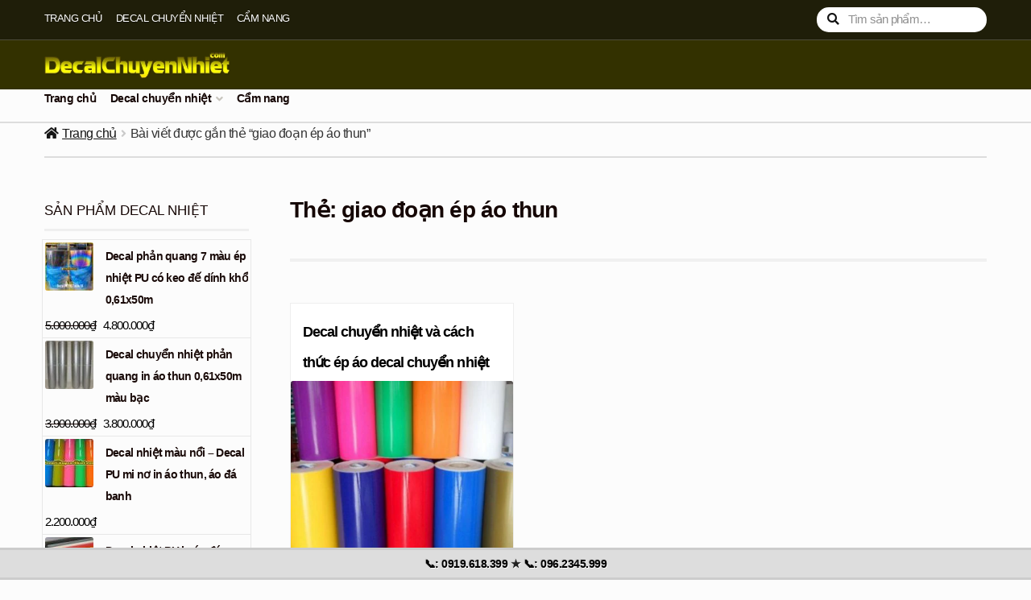

--- FILE ---
content_type: text/html; charset=UTF-8
request_url: https://decalchuyennhiet.com/t/giao-doan-ep-ao-thun/
body_size: 19863
content:
<!doctype html>
<html lang="vi">
<head>
<meta charset="UTF-8">
<meta name="viewport" content="width=device-width, initial-scale=1">
<link rel="profile" href="https://gmpg.org/xfn/11">
<link rel="pingback" href="https://decalchuyennhiet.com/xmlrpc.php">
<meta name='robots' content='index, follow, max-image-preview:large, max-snippet:-1, max-video-preview:-1' />
<!-- This site is optimized with the Yoast SEO plugin v26.7 - https://yoast.com/wordpress/plugins/seo/ -->
<title>giao đoạn ép áo thun - Decal Chuyển Nhiệt</title>
<link rel="canonical" href="https://decalchuyennhiet.com/t/giao-doan-ep-ao-thun/" />
<meta property="og:locale" content="vi_VN" />
<meta property="og:type" content="article" />
<meta property="og:title" content="giao đoạn ép áo thun - Decal Chuyển Nhiệt" />
<meta property="og:url" content="https://decalchuyennhiet.com/t/giao-doan-ep-ao-thun/" />
<meta property="og:site_name" content="Decal Chuyển Nhiệt" />
<meta name="twitter:card" content="summary_large_image" />
<script type="application/ld+json" class="yoast-schema-graph">{"@context":"https://schema.org","@graph":[{"@type":"CollectionPage","@id":"https://decalchuyennhiet.com/t/giao-doan-ep-ao-thun/","url":"https://decalchuyennhiet.com/t/giao-doan-ep-ao-thun/","name":"giao đoạn ép áo thun - Decal Chuyển Nhiệt","isPartOf":{"@id":"https://decalchuyennhiet.com/#website"},"primaryImageOfPage":{"@id":"https://decalchuyennhiet.com/t/giao-doan-ep-ao-thun/#primaryimage"},"image":{"@id":"https://decalchuyennhiet.com/t/giao-doan-ep-ao-thun/#primaryimage"},"thumbnailUrl":"https://decalchuyennhiet.com/wp-content/uploads/2017/09/decal-chuyen-nhiet-va-cach-thuc-ep-ao-decal-chuyen-nhiet-1-min.jpg","breadcrumb":{"@id":"https://decalchuyennhiet.com/t/giao-doan-ep-ao-thun/#breadcrumb"},"inLanguage":"vi"},{"@type":"ImageObject","inLanguage":"vi","@id":"https://decalchuyennhiet.com/t/giao-doan-ep-ao-thun/#primaryimage","url":"https://decalchuyennhiet.com/wp-content/uploads/2017/09/decal-chuyen-nhiet-va-cach-thuc-ep-ao-decal-chuyen-nhiet-1-min.jpg","contentUrl":"https://decalchuyennhiet.com/wp-content/uploads/2017/09/decal-chuyen-nhiet-va-cach-thuc-ep-ao-decal-chuyen-nhiet-1-min.jpg","width":600,"height":501},{"@type":"BreadcrumbList","@id":"https://decalchuyennhiet.com/t/giao-doan-ep-ao-thun/#breadcrumb","itemListElement":[{"@type":"ListItem","position":1,"name":"Decal Chuyển Nhiệt","item":"https://decalchuyennhiet.com/"},{"@type":"ListItem","position":2,"name":"giao đoạn ép áo thun"}]},{"@type":"WebSite","@id":"https://decalchuyennhiet.com/#website","url":"https://decalchuyennhiet.com/","name":"Decal Chuyển Nhiệt","description":"","publisher":{"@id":"https://decalchuyennhiet.com/#organization"},"potentialAction":[{"@type":"SearchAction","target":{"@type":"EntryPoint","urlTemplate":"https://decalchuyennhiet.com/?s={search_term_string}"},"query-input":{"@type":"PropertyValueSpecification","valueRequired":true,"valueName":"search_term_string"}}],"inLanguage":"vi"},{"@type":"Organization","@id":"https://decalchuyennhiet.com/#organization","name":"Decal Chuyển Nhiệt","url":"https://decalchuyennhiet.com/","logo":{"@type":"ImageObject","inLanguage":"vi","@id":"https://decalchuyennhiet.com/#/schema/logo/image/","url":"https://decalchuyennhiet.com/wp-content/uploads/2018/08/decalchuyennhiet-logo.png","contentUrl":"https://decalchuyennhiet.com/wp-content/uploads/2018/08/decalchuyennhiet-logo.png","width":389,"height":56,"caption":"Decal Chuyển Nhiệt"},"image":{"@id":"https://decalchuyennhiet.com/#/schema/logo/image/"}}]}</script>
<!-- / Yoast SEO plugin. -->
<link rel="alternate" type="application/rss+xml" title="Dòng thông tin Decal Chuyển Nhiệt &raquo;" href="https://decalchuyennhiet.com/feed/" />
<link rel="alternate" type="application/rss+xml" title="Decal Chuyển Nhiệt &raquo; Dòng bình luận" href="https://decalchuyennhiet.com/comments/feed/" />
<link rel="alternate" type="application/rss+xml" title="Dòng thông tin cho Thẻ Decal Chuyển Nhiệt &raquo; giao đoạn ép áo thun" href="https://decalchuyennhiet.com/t/giao-doan-ep-ao-thun/feed/" />
<style id='wp-img-auto-sizes-contain-inline-css'>
img:is([sizes=auto i],[sizes^="auto," i]){contain-intrinsic-size:3000px 1500px}
/*# sourceURL=wp-img-auto-sizes-contain-inline-css */
</style>
<!-- <link rel='stylesheet' id='pt-cv-public-style-css' href='https://decalchuyennhiet.com/wp-content/plugins/content-views-query-and-display-post-page/public/assets/css/cv.css?ver=4.2.1' media='all' /> -->
<!-- <link rel='stylesheet' id='pt-cv-public-pro-style-css' href='https://decalchuyennhiet.com/wp-content/plugins/pt-content-views-pro/public/assets/css/cvpro.min.css?ver=6.2' media='all' /> -->
<link rel="stylesheet" type="text/css" href="//decalchuyennhiet.com/wp-content/cache/wpfc-minified/e47gneuc/dumni.css" media="all"/>
<style id='wp-block-library-inline-css'>
:root{--wp-block-synced-color:#7a00df;--wp-block-synced-color--rgb:122,0,223;--wp-bound-block-color:var(--wp-block-synced-color);--wp-editor-canvas-background:#ddd;--wp-admin-theme-color:#007cba;--wp-admin-theme-color--rgb:0,124,186;--wp-admin-theme-color-darker-10:#006ba1;--wp-admin-theme-color-darker-10--rgb:0,107,160.5;--wp-admin-theme-color-darker-20:#005a87;--wp-admin-theme-color-darker-20--rgb:0,90,135;--wp-admin-border-width-focus:2px}@media (min-resolution:192dpi){:root{--wp-admin-border-width-focus:1.5px}}.wp-element-button{cursor:pointer}:root .has-very-light-gray-background-color{background-color:#eee}:root .has-very-dark-gray-background-color{background-color:#313131}:root .has-very-light-gray-color{color:#eee}:root .has-very-dark-gray-color{color:#313131}:root .has-vivid-green-cyan-to-vivid-cyan-blue-gradient-background{background:linear-gradient(135deg,#00d084,#0693e3)}:root .has-purple-crush-gradient-background{background:linear-gradient(135deg,#34e2e4,#4721fb 50%,#ab1dfe)}:root .has-hazy-dawn-gradient-background{background:linear-gradient(135deg,#faaca8,#dad0ec)}:root .has-subdued-olive-gradient-background{background:linear-gradient(135deg,#fafae1,#67a671)}:root .has-atomic-cream-gradient-background{background:linear-gradient(135deg,#fdd79a,#004a59)}:root .has-nightshade-gradient-background{background:linear-gradient(135deg,#330968,#31cdcf)}:root .has-midnight-gradient-background{background:linear-gradient(135deg,#020381,#2874fc)}:root{--wp--preset--font-size--normal:16px;--wp--preset--font-size--huge:42px}.has-regular-font-size{font-size:1em}.has-larger-font-size{font-size:2.625em}.has-normal-font-size{font-size:var(--wp--preset--font-size--normal)}.has-huge-font-size{font-size:var(--wp--preset--font-size--huge)}.has-text-align-center{text-align:center}.has-text-align-left{text-align:left}.has-text-align-right{text-align:right}.has-fit-text{white-space:nowrap!important}#end-resizable-editor-section{display:none}.aligncenter{clear:both}.items-justified-left{justify-content:flex-start}.items-justified-center{justify-content:center}.items-justified-right{justify-content:flex-end}.items-justified-space-between{justify-content:space-between}.screen-reader-text{border:0;clip-path:inset(50%);height:1px;margin:-1px;overflow:hidden;padding:0;position:absolute;width:1px;word-wrap:normal!important}.screen-reader-text:focus{background-color:#ddd;clip-path:none;color:#444;display:block;font-size:1em;height:auto;left:5px;line-height:normal;padding:15px 23px 14px;text-decoration:none;top:5px;width:auto;z-index:100000}html :where(.has-border-color){border-style:solid}html :where([style*=border-top-color]){border-top-style:solid}html :where([style*=border-right-color]){border-right-style:solid}html :where([style*=border-bottom-color]){border-bottom-style:solid}html :where([style*=border-left-color]){border-left-style:solid}html :where([style*=border-width]){border-style:solid}html :where([style*=border-top-width]){border-top-style:solid}html :where([style*=border-right-width]){border-right-style:solid}html :where([style*=border-bottom-width]){border-bottom-style:solid}html :where([style*=border-left-width]){border-left-style:solid}html :where(img[class*=wp-image-]){height:auto;max-width:100%}:where(figure){margin:0 0 1em}html :where(.is-position-sticky){--wp-admin--admin-bar--position-offset:var(--wp-admin--admin-bar--height,0px)}@media screen and (max-width:600px){html :where(.is-position-sticky){--wp-admin--admin-bar--position-offset:0px}}
/*# sourceURL=wp-block-library-inline-css */
</style><!-- <link rel='stylesheet' id='wc-blocks-style-css' href='https://decalchuyennhiet.com/wp-content/plugins/woocommerce/assets/client/blocks/wc-blocks.css?ver=wc-10.4.3' media='all' /> -->
<link rel="stylesheet" type="text/css" href="//decalchuyennhiet.com/wp-content/cache/wpfc-minified/95fa99n1/67a0g.css" media="all"/>
<style id='global-styles-inline-css'>
:root{--wp--preset--aspect-ratio--square: 1;--wp--preset--aspect-ratio--4-3: 4/3;--wp--preset--aspect-ratio--3-4: 3/4;--wp--preset--aspect-ratio--3-2: 3/2;--wp--preset--aspect-ratio--2-3: 2/3;--wp--preset--aspect-ratio--16-9: 16/9;--wp--preset--aspect-ratio--9-16: 9/16;--wp--preset--color--black: #000000;--wp--preset--color--cyan-bluish-gray: #abb8c3;--wp--preset--color--white: #ffffff;--wp--preset--color--pale-pink: #f78da7;--wp--preset--color--vivid-red: #cf2e2e;--wp--preset--color--luminous-vivid-orange: #ff6900;--wp--preset--color--luminous-vivid-amber: #fcb900;--wp--preset--color--light-green-cyan: #7bdcb5;--wp--preset--color--vivid-green-cyan: #00d084;--wp--preset--color--pale-cyan-blue: #8ed1fc;--wp--preset--color--vivid-cyan-blue: #0693e3;--wp--preset--color--vivid-purple: #9b51e0;--wp--preset--gradient--vivid-cyan-blue-to-vivid-purple: linear-gradient(135deg,rgb(6,147,227) 0%,rgb(155,81,224) 100%);--wp--preset--gradient--light-green-cyan-to-vivid-green-cyan: linear-gradient(135deg,rgb(122,220,180) 0%,rgb(0,208,130) 100%);--wp--preset--gradient--luminous-vivid-amber-to-luminous-vivid-orange: linear-gradient(135deg,rgb(252,185,0) 0%,rgb(255,105,0) 100%);--wp--preset--gradient--luminous-vivid-orange-to-vivid-red: linear-gradient(135deg,rgb(255,105,0) 0%,rgb(207,46,46) 100%);--wp--preset--gradient--very-light-gray-to-cyan-bluish-gray: linear-gradient(135deg,rgb(238,238,238) 0%,rgb(169,184,195) 100%);--wp--preset--gradient--cool-to-warm-spectrum: linear-gradient(135deg,rgb(74,234,220) 0%,rgb(151,120,209) 20%,rgb(207,42,186) 40%,rgb(238,44,130) 60%,rgb(251,105,98) 80%,rgb(254,248,76) 100%);--wp--preset--gradient--blush-light-purple: linear-gradient(135deg,rgb(255,206,236) 0%,rgb(152,150,240) 100%);--wp--preset--gradient--blush-bordeaux: linear-gradient(135deg,rgb(254,205,165) 0%,rgb(254,45,45) 50%,rgb(107,0,62) 100%);--wp--preset--gradient--luminous-dusk: linear-gradient(135deg,rgb(255,203,112) 0%,rgb(199,81,192) 50%,rgb(65,88,208) 100%);--wp--preset--gradient--pale-ocean: linear-gradient(135deg,rgb(255,245,203) 0%,rgb(182,227,212) 50%,rgb(51,167,181) 100%);--wp--preset--gradient--electric-grass: linear-gradient(135deg,rgb(202,248,128) 0%,rgb(113,206,126) 100%);--wp--preset--gradient--midnight: linear-gradient(135deg,rgb(2,3,129) 0%,rgb(40,116,252) 100%);--wp--preset--font-size--small: 14px;--wp--preset--font-size--medium: 23px;--wp--preset--font-size--large: 26px;--wp--preset--font-size--x-large: 42px;--wp--preset--font-size--normal: 16px;--wp--preset--font-size--huge: 37px;--wp--preset--spacing--20: 0.44rem;--wp--preset--spacing--30: 0.67rem;--wp--preset--spacing--40: 1rem;--wp--preset--spacing--50: 1.5rem;--wp--preset--spacing--60: 2.25rem;--wp--preset--spacing--70: 3.38rem;--wp--preset--spacing--80: 5.06rem;--wp--preset--shadow--natural: 6px 6px 9px rgba(0, 0, 0, 0.2);--wp--preset--shadow--deep: 12px 12px 50px rgba(0, 0, 0, 0.4);--wp--preset--shadow--sharp: 6px 6px 0px rgba(0, 0, 0, 0.2);--wp--preset--shadow--outlined: 6px 6px 0px -3px rgb(255, 255, 255), 6px 6px rgb(0, 0, 0);--wp--preset--shadow--crisp: 6px 6px 0px rgb(0, 0, 0);}:root :where(.is-layout-flow) > :first-child{margin-block-start: 0;}:root :where(.is-layout-flow) > :last-child{margin-block-end: 0;}:root :where(.is-layout-flow) > *{margin-block-start: 24px;margin-block-end: 0;}:root :where(.is-layout-constrained) > :first-child{margin-block-start: 0;}:root :where(.is-layout-constrained) > :last-child{margin-block-end: 0;}:root :where(.is-layout-constrained) > *{margin-block-start: 24px;margin-block-end: 0;}:root :where(.is-layout-flex){gap: 24px;}:root :where(.is-layout-grid){gap: 24px;}body .is-layout-flex{display: flex;}.is-layout-flex{flex-wrap: wrap;align-items: center;}.is-layout-flex > :is(*, div){margin: 0;}body .is-layout-grid{display: grid;}.is-layout-grid > :is(*, div){margin: 0;}.has-black-color{color: var(--wp--preset--color--black) !important;}.has-cyan-bluish-gray-color{color: var(--wp--preset--color--cyan-bluish-gray) !important;}.has-white-color{color: var(--wp--preset--color--white) !important;}.has-pale-pink-color{color: var(--wp--preset--color--pale-pink) !important;}.has-vivid-red-color{color: var(--wp--preset--color--vivid-red) !important;}.has-luminous-vivid-orange-color{color: var(--wp--preset--color--luminous-vivid-orange) !important;}.has-luminous-vivid-amber-color{color: var(--wp--preset--color--luminous-vivid-amber) !important;}.has-light-green-cyan-color{color: var(--wp--preset--color--light-green-cyan) !important;}.has-vivid-green-cyan-color{color: var(--wp--preset--color--vivid-green-cyan) !important;}.has-pale-cyan-blue-color{color: var(--wp--preset--color--pale-cyan-blue) !important;}.has-vivid-cyan-blue-color{color: var(--wp--preset--color--vivid-cyan-blue) !important;}.has-vivid-purple-color{color: var(--wp--preset--color--vivid-purple) !important;}.has-black-background-color{background-color: var(--wp--preset--color--black) !important;}.has-cyan-bluish-gray-background-color{background-color: var(--wp--preset--color--cyan-bluish-gray) !important;}.has-white-background-color{background-color: var(--wp--preset--color--white) !important;}.has-pale-pink-background-color{background-color: var(--wp--preset--color--pale-pink) !important;}.has-vivid-red-background-color{background-color: var(--wp--preset--color--vivid-red) !important;}.has-luminous-vivid-orange-background-color{background-color: var(--wp--preset--color--luminous-vivid-orange) !important;}.has-luminous-vivid-amber-background-color{background-color: var(--wp--preset--color--luminous-vivid-amber) !important;}.has-light-green-cyan-background-color{background-color: var(--wp--preset--color--light-green-cyan) !important;}.has-vivid-green-cyan-background-color{background-color: var(--wp--preset--color--vivid-green-cyan) !important;}.has-pale-cyan-blue-background-color{background-color: var(--wp--preset--color--pale-cyan-blue) !important;}.has-vivid-cyan-blue-background-color{background-color: var(--wp--preset--color--vivid-cyan-blue) !important;}.has-vivid-purple-background-color{background-color: var(--wp--preset--color--vivid-purple) !important;}.has-black-border-color{border-color: var(--wp--preset--color--black) !important;}.has-cyan-bluish-gray-border-color{border-color: var(--wp--preset--color--cyan-bluish-gray) !important;}.has-white-border-color{border-color: var(--wp--preset--color--white) !important;}.has-pale-pink-border-color{border-color: var(--wp--preset--color--pale-pink) !important;}.has-vivid-red-border-color{border-color: var(--wp--preset--color--vivid-red) !important;}.has-luminous-vivid-orange-border-color{border-color: var(--wp--preset--color--luminous-vivid-orange) !important;}.has-luminous-vivid-amber-border-color{border-color: var(--wp--preset--color--luminous-vivid-amber) !important;}.has-light-green-cyan-border-color{border-color: var(--wp--preset--color--light-green-cyan) !important;}.has-vivid-green-cyan-border-color{border-color: var(--wp--preset--color--vivid-green-cyan) !important;}.has-pale-cyan-blue-border-color{border-color: var(--wp--preset--color--pale-cyan-blue) !important;}.has-vivid-cyan-blue-border-color{border-color: var(--wp--preset--color--vivid-cyan-blue) !important;}.has-vivid-purple-border-color{border-color: var(--wp--preset--color--vivid-purple) !important;}.has-vivid-cyan-blue-to-vivid-purple-gradient-background{background: var(--wp--preset--gradient--vivid-cyan-blue-to-vivid-purple) !important;}.has-light-green-cyan-to-vivid-green-cyan-gradient-background{background: var(--wp--preset--gradient--light-green-cyan-to-vivid-green-cyan) !important;}.has-luminous-vivid-amber-to-luminous-vivid-orange-gradient-background{background: var(--wp--preset--gradient--luminous-vivid-amber-to-luminous-vivid-orange) !important;}.has-luminous-vivid-orange-to-vivid-red-gradient-background{background: var(--wp--preset--gradient--luminous-vivid-orange-to-vivid-red) !important;}.has-very-light-gray-to-cyan-bluish-gray-gradient-background{background: var(--wp--preset--gradient--very-light-gray-to-cyan-bluish-gray) !important;}.has-cool-to-warm-spectrum-gradient-background{background: var(--wp--preset--gradient--cool-to-warm-spectrum) !important;}.has-blush-light-purple-gradient-background{background: var(--wp--preset--gradient--blush-light-purple) !important;}.has-blush-bordeaux-gradient-background{background: var(--wp--preset--gradient--blush-bordeaux) !important;}.has-luminous-dusk-gradient-background{background: var(--wp--preset--gradient--luminous-dusk) !important;}.has-pale-ocean-gradient-background{background: var(--wp--preset--gradient--pale-ocean) !important;}.has-electric-grass-gradient-background{background: var(--wp--preset--gradient--electric-grass) !important;}.has-midnight-gradient-background{background: var(--wp--preset--gradient--midnight) !important;}.has-small-font-size{font-size: var(--wp--preset--font-size--small) !important;}.has-medium-font-size{font-size: var(--wp--preset--font-size--medium) !important;}.has-large-font-size{font-size: var(--wp--preset--font-size--large) !important;}.has-x-large-font-size{font-size: var(--wp--preset--font-size--x-large) !important;}
/*# sourceURL=global-styles-inline-css */
</style>
<style id='classic-theme-styles-inline-css'>
/*! This file is auto-generated */
.wp-block-button__link{color:#fff;background-color:#32373c;border-radius:9999px;box-shadow:none;text-decoration:none;padding:calc(.667em + 2px) calc(1.333em + 2px);font-size:1.125em}.wp-block-file__button{background:#32373c;color:#fff;text-decoration:none}
/*# sourceURL=/wp-includes/css/classic-themes.min.css */
</style>
<!-- <link rel='stylesheet' id='storefront-gutenberg-blocks-css' href='https://decalchuyennhiet.com/wp-content/themes/storefront/assets/css/base/gutenberg-blocks.css?ver=4.6.1' media='all' /> -->
<link rel="stylesheet" type="text/css" href="//decalchuyennhiet.com/wp-content/cache/wpfc-minified/g4z686wu/bq0qe.css" media="all"/>
<style id='storefront-gutenberg-blocks-inline-css'>
.wp-block-button__link:not(.has-text-color) {
color: #fcfcfc;
}
.wp-block-button__link:not(.has-text-color):hover,
.wp-block-button__link:not(.has-text-color):focus,
.wp-block-button__link:not(.has-text-color):active {
color: #fcfcfc;
}
.wp-block-button__link:not(.has-background) {
background-color: #1e73be;
}
.wp-block-button__link:not(.has-background):hover,
.wp-block-button__link:not(.has-background):focus,
.wp-block-button__link:not(.has-background):active {
border-color: #055aa5;
background-color: #055aa5;
}
.wc-block-grid__products .wc-block-grid__product .wp-block-button__link {
background-color: #1e73be;
border-color: #1e73be;
color: #fcfcfc;
}
.wp-block-quote footer,
.wp-block-quote cite,
.wp-block-quote__citation {
color: #150604;
}
.wp-block-pullquote cite,
.wp-block-pullquote footer,
.wp-block-pullquote__citation {
color: #150604;
}
.wp-block-image figcaption {
color: #150604;
}
.wp-block-separator.is-style-dots::before {
color: #150604;
}
.wp-block-file a.wp-block-file__button {
color: #fcfcfc;
background-color: #1e73be;
border-color: #1e73be;
}
.wp-block-file a.wp-block-file__button:hover,
.wp-block-file a.wp-block-file__button:focus,
.wp-block-file a.wp-block-file__button:active {
color: #fcfcfc;
background-color: #055aa5;
}
.wp-block-code,
.wp-block-preformatted pre {
color: #150604;
}
.wp-block-table:not( .has-background ):not( .is-style-stripes ) tbody tr:nth-child(2n) td {
background-color: #fafafa;
}
.wp-block-cover .wp-block-cover__inner-container h1:not(.has-text-color),
.wp-block-cover .wp-block-cover__inner-container h2:not(.has-text-color),
.wp-block-cover .wp-block-cover__inner-container h3:not(.has-text-color),
.wp-block-cover .wp-block-cover__inner-container h4:not(.has-text-color),
.wp-block-cover .wp-block-cover__inner-container h5:not(.has-text-color),
.wp-block-cover .wp-block-cover__inner-container h6:not(.has-text-color) {
color: #000000;
}
.wc-block-components-price-slider__range-input-progress,
.rtl .wc-block-components-price-slider__range-input-progress {
--range-color: #000000;
}
/* Target only IE11 */
@media all and (-ms-high-contrast: none), (-ms-high-contrast: active) {
.wc-block-components-price-slider__range-input-progress {
background: #000000;
}
}
.wc-block-components-button:not(.is-link) {
background-color: #150604;
color: #fcfcfc;
}
.wc-block-components-button:not(.is-link):hover,
.wc-block-components-button:not(.is-link):focus,
.wc-block-components-button:not(.is-link):active {
background-color: #000000;
color: #fcfcfc;
}
.wc-block-components-button:not(.is-link):disabled {
background-color: #150604;
color: #fcfcfc;
}
.wc-block-cart__submit-container {
background-color: #fcfcfc;
}
.wc-block-cart__submit-container::before {
color: rgba(217,217,217,0.5);
}
.wc-block-components-order-summary-item__quantity {
background-color: #fcfcfc;
border-color: #150604;
box-shadow: 0 0 0 2px #fcfcfc;
color: #150604;
}
/*# sourceURL=storefront-gutenberg-blocks-inline-css */
</style>
<!-- <link rel='stylesheet' id='kk-star-ratings-css' href='https://decalchuyennhiet.com/wp-content/plugins/kk-star-ratings/src/core/public/css/kk-star-ratings.min.css?ver=5.4.10.3' media='all' /> -->
<link rel="stylesheet" type="text/css" href="//decalchuyennhiet.com/wp-content/cache/wpfc-minified/l9pf0l0p/bq0qe.css" media="all"/>
<style id='woocommerce-inline-inline-css'>
.woocommerce form .form-row .required { visibility: visible; }
/*# sourceURL=woocommerce-inline-inline-css */
</style>
<!-- <link rel='stylesheet' id='ez-toc-css' href='https://decalchuyennhiet.com/wp-content/plugins/easy-table-of-contents/assets/css/screen.min.css?ver=2.0.80' media='all' /> -->
<link rel="stylesheet" type="text/css" href="//decalchuyennhiet.com/wp-content/cache/wpfc-minified/g26g8c51/bq0ys.css" media="all"/>
<style id='ez-toc-inline-css'>
div#ez-toc-container .ez-toc-title {font-size: 120%;}div#ez-toc-container .ez-toc-title {font-weight: 500;}div#ez-toc-container ul li , div#ez-toc-container ul li a {font-size: 95%;}div#ez-toc-container ul li , div#ez-toc-container ul li a {font-weight: 500;}div#ez-toc-container nav ul ul li {font-size: 90%;}div#ez-toc-container {width: 96%;}.ez-toc-box-title {font-weight: bold; margin-bottom: 10px; text-align: center; text-transform: uppercase; letter-spacing: 1px; color: #666; padding-bottom: 5px;position:absolute;top:-4%;left:5%;background-color: inherit;transition: top 0.3s ease;}.ez-toc-box-title.toc-closed {top:-25%;}
.ez-toc-container-direction {direction: ltr;}.ez-toc-counter ul{counter-reset: item ;}.ez-toc-counter nav ul li a::before {content: counters(item, '.', decimal) '. ';display: inline-block;counter-increment: item;flex-grow: 0;flex-shrink: 0;margin-right: .2em; float: left; }.ez-toc-widget-direction {direction: ltr;}.ez-toc-widget-container ul{counter-reset: item ;}.ez-toc-widget-container nav ul li a::before {content: counters(item, '.', decimal) '. ';display: inline-block;counter-increment: item;flex-grow: 0;flex-shrink: 0;margin-right: .2em; float: left; }
/*# sourceURL=ez-toc-inline-css */
</style>
<!-- <link rel='stylesheet' id='storefront-style-css' href='https://decalchuyennhiet.com/wp-content/themes/storefront/style.css?ver=4.6.1' media='all' /> -->
<link rel="stylesheet" type="text/css" href="//decalchuyennhiet.com/wp-content/cache/wpfc-minified/ei9e2ljy/bq0qe.css" media="all"/>
<style id='storefront-style-inline-css'>
.main-navigation ul li a,
.site-title a,
ul.menu li a,
.site-branding h1 a,
button.menu-toggle,
button.menu-toggle:hover,
.handheld-navigation .dropdown-toggle {
color: #fcfcfc;
}
button.menu-toggle,
button.menu-toggle:hover {
border-color: #fcfcfc;
}
.main-navigation ul li a:hover,
.main-navigation ul li:hover > a,
.site-title a:hover,
.site-header ul.menu li.current-menu-item > a {
color: #ffffff;
}
table:not( .has-background ) th {
background-color: #f5f5f5;
}
table:not( .has-background ) tbody td {
background-color: #fafafa;
}
table:not( .has-background ) tbody tr:nth-child(2n) td,
fieldset,
fieldset legend {
background-color: #f8f8f8;
}
.site-header,
.secondary-navigation ul ul,
.main-navigation ul.menu > li.menu-item-has-children:after,
.secondary-navigation ul.menu ul,
.storefront-handheld-footer-bar,
.storefront-handheld-footer-bar ul li > a,
.storefront-handheld-footer-bar ul li.search .site-search,
button.menu-toggle,
button.menu-toggle:hover {
background-color: #333100;
}
p.site-description,
.site-header,
.storefront-handheld-footer-bar {
color: #fcfcfc;
}
button.menu-toggle:after,
button.menu-toggle:before,
button.menu-toggle span:before {
background-color: #fcfcfc;
}
h1, h2, h3, h4, h5, h6, .wc-block-grid__product-title {
color: #150604;
}
.widget h1 {
border-bottom-color: #150604;
}
body,
.secondary-navigation a {
color: #150604;
}
.widget-area .widget a,
.hentry .entry-header .posted-on a,
.hentry .entry-header .post-author a,
.hentry .entry-header .post-comments a,
.hentry .entry-header .byline a {
color: #1a0b09;
}
a {
color: #000000;
}
a:focus,
button:focus,
.button.alt:focus,
input:focus,
textarea:focus,
input[type="button"]:focus,
input[type="reset"]:focus,
input[type="submit"]:focus,
input[type="email"]:focus,
input[type="tel"]:focus,
input[type="url"]:focus,
input[type="password"]:focus,
input[type="search"]:focus {
outline-color: #000000;
}
button, input[type="button"], input[type="reset"], input[type="submit"], .button, .widget a.button {
background-color: #1e73be;
border-color: #1e73be;
color: #fcfcfc;
}
button:hover, input[type="button"]:hover, input[type="reset"]:hover, input[type="submit"]:hover, .button:hover, .widget a.button:hover {
background-color: #055aa5;
border-color: #055aa5;
color: #fcfcfc;
}
button.alt, input[type="button"].alt, input[type="reset"].alt, input[type="submit"].alt, .button.alt, .widget-area .widget a.button.alt {
background-color: #150604;
border-color: #150604;
color: #fcfcfc;
}
button.alt:hover, input[type="button"].alt:hover, input[type="reset"].alt:hover, input[type="submit"].alt:hover, .button.alt:hover, .widget-area .widget a.button.alt:hover {
background-color: #000000;
border-color: #000000;
color: #fcfcfc;
}
.pagination .page-numbers li .page-numbers.current {
background-color: #e3e3e3;
color: #0b0000;
}
#comments .comment-list .comment-content .comment-text {
background-color: #f5f5f5;
}
.site-footer {
background-color: #1f1d1d;
color: #ffffff;
}
.site-footer a:not(.button):not(.components-button) {
color: #ffffff;
}
.site-footer .storefront-handheld-footer-bar a:not(.button):not(.components-button) {
color: #fcfcfc;
}
.site-footer h1, .site-footer h2, .site-footer h3, .site-footer h4, .site-footer h5, .site-footer h6, .site-footer .widget .widget-title, .site-footer .widget .widgettitle {
color: #eeee22;
}
.page-template-template-homepage.has-post-thumbnail .type-page.has-post-thumbnail .entry-title {
color: #000000;
}
.page-template-template-homepage.has-post-thumbnail .type-page.has-post-thumbnail .entry-content {
color: #000000;
}
@media screen and ( min-width: 768px ) {
.secondary-navigation ul.menu a:hover {
color: #ffffff;
}
.secondary-navigation ul.menu a {
color: #fcfcfc;
}
.main-navigation ul.menu ul.sub-menu,
.main-navigation ul.nav-menu ul.children {
background-color: #242200;
}
.site-header {
border-bottom-color: #242200;
}
}
.sp-fixed-width .site {
background-color:#ffffff;
}
.checkout-slides .sp-checkout-control-nav li a:after {
background-color:#fcfcfc;
border: 4px solid #d4d4d4;
}
.checkout-slides .sp-checkout-control-nav li:nth-child(2) a.flex-active:after {
border: 4px solid #d4d4d4;
}
.checkout-slides .sp-checkout-control-nav li a:before,
.checkout-slides .sp-checkout-control-nav li:nth-child(2) a.flex-active:before  {
background-color:#d4d4d4;
}
.checkout-slides .sp-checkout-control-nav li:nth-child(2) a:before {
background-color:#e8e8e8;
}
.checkout-slides .sp-checkout-control-nav li:nth-child(2) a:after {
border: 4px solid #e8e8e8;
}
/*# sourceURL=storefront-style-inline-css */
</style>
<!-- <link rel='stylesheet' id='storefront-icons-css' href='https://decalchuyennhiet.com/wp-content/themes/storefront/assets/css/base/icons.css?ver=4.6.1' media='all' /> -->
<!-- <link rel='stylesheet' id='jquery-lazyloadxt-spinner-css-css' href='//decalchuyennhiet.com/wp-content/plugins/a3-lazy-load/assets/css/jquery.lazyloadxt.spinner.css?ver=2b747155af984ade3dae7670b0eec4c5' media='all' /> -->
<!-- <link rel='stylesheet' id='a3a3_lazy_load-css' href='//decalchuyennhiet.com/wp-content/uploads/sass/a3_lazy_load.min.css?ver=1595302988' media='all' /> -->
<!-- <link rel='stylesheet' id='storefront-woocommerce-style-css' href='https://decalchuyennhiet.com/wp-content/themes/storefront/assets/css/woocommerce/woocommerce.css?ver=4.6.1' media='all' /> -->
<link rel="stylesheet" type="text/css" href="//decalchuyennhiet.com/wp-content/cache/wpfc-minified/9iby3mfd/bq0qe.css" media="all"/>
<style id='storefront-woocommerce-style-inline-css'>
@font-face {
font-family: star;
src: url(https://decalchuyennhiet.com/wp-content/plugins/woocommerce/assets/fonts/star.eot);
src:
url(https://decalchuyennhiet.com/wp-content/plugins/woocommerce/assets/fonts/star.eot?#iefix) format("embedded-opentype"),
url(https://decalchuyennhiet.com/wp-content/plugins/woocommerce/assets/fonts/star.woff) format("woff"),
url(https://decalchuyennhiet.com/wp-content/plugins/woocommerce/assets/fonts/star.ttf) format("truetype"),
url(https://decalchuyennhiet.com/wp-content/plugins/woocommerce/assets/fonts/star.svg#star) format("svg");
font-weight: 400;
font-style: normal;
}
@font-face {
font-family: WooCommerce;
src: url(https://decalchuyennhiet.com/wp-content/plugins/woocommerce/assets/fonts/WooCommerce.eot);
src:
url(https://decalchuyennhiet.com/wp-content/plugins/woocommerce/assets/fonts/WooCommerce.eot?#iefix) format("embedded-opentype"),
url(https://decalchuyennhiet.com/wp-content/plugins/woocommerce/assets/fonts/WooCommerce.woff) format("woff"),
url(https://decalchuyennhiet.com/wp-content/plugins/woocommerce/assets/fonts/WooCommerce.ttf) format("truetype"),
url(https://decalchuyennhiet.com/wp-content/plugins/woocommerce/assets/fonts/WooCommerce.svg#WooCommerce) format("svg");
font-weight: 400;
font-style: normal;
}
a.cart-contents,
.site-header-cart .widget_shopping_cart a {
color: #fcfcfc;
}
a.cart-contents:hover,
.site-header-cart .widget_shopping_cart a:hover,
.site-header-cart:hover > li > a {
color: #ffffff;
}
table.cart td.product-remove,
table.cart td.actions {
border-top-color: #fcfcfc;
}
.storefront-handheld-footer-bar ul li.cart .count {
background-color: #fcfcfc;
color: #333100;
border-color: #333100;
}
.woocommerce-tabs ul.tabs li.active a,
ul.products li.product .price,
.onsale,
.wc-block-grid__product-onsale,
.widget_search form:before,
.widget_product_search form:before {
color: #150604;
}
.woocommerce-breadcrumb a,
a.woocommerce-review-link,
.product_meta a {
color: #1a0b09;
}
.wc-block-grid__product-onsale,
.onsale {
border-color: #150604;
}
.star-rating span:before,
.quantity .plus, .quantity .minus,
p.stars a:hover:after,
p.stars a:after,
.star-rating span:before,
#payment .payment_methods li input[type=radio]:first-child:checked+label:before {
color: #000000;
}
.widget_price_filter .ui-slider .ui-slider-range,
.widget_price_filter .ui-slider .ui-slider-handle {
background-color: #000000;
}
.order_details {
background-color: #f5f5f5;
}
.order_details > li {
border-bottom: 1px dotted #e0e0e0;
}
.order_details:before,
.order_details:after {
background: -webkit-linear-gradient(transparent 0,transparent 0),-webkit-linear-gradient(135deg,#f5f5f5 33.33%,transparent 33.33%),-webkit-linear-gradient(45deg,#f5f5f5 33.33%,transparent 33.33%)
}
#order_review {
background-color: #fcfcfc;
}
#payment .payment_methods > li .payment_box,
#payment .place-order {
background-color: #f7f7f7;
}
#payment .payment_methods > li:not(.woocommerce-notice) {
background-color: #f2f2f2;
}
#payment .payment_methods > li:not(.woocommerce-notice):hover {
background-color: #ededed;
}
.woocommerce-pagination .page-numbers li .page-numbers.current {
background-color: #e3e3e3;
color: #0b0000;
}
.wc-block-grid__product-onsale,
.onsale,
.woocommerce-pagination .page-numbers li .page-numbers:not(.current) {
color: #150604;
}
p.stars a:before,
p.stars a:hover~a:before,
p.stars.selected a.active~a:before {
color: #150604;
}
p.stars.selected a.active:before,
p.stars:hover a:before,
p.stars.selected a:not(.active):before,
p.stars.selected a.active:before {
color: #000000;
}
.single-product div.product .woocommerce-product-gallery .woocommerce-product-gallery__trigger {
background-color: #1e73be;
color: #fcfcfc;
}
.single-product div.product .woocommerce-product-gallery .woocommerce-product-gallery__trigger:hover {
background-color: #055aa5;
border-color: #055aa5;
color: #fcfcfc;
}
.button.added_to_cart:focus,
.button.wc-forward:focus {
outline-color: #000000;
}
.added_to_cart,
.site-header-cart .widget_shopping_cart a.button,
.wc-block-grid__products .wc-block-grid__product .wp-block-button__link {
background-color: #1e73be;
border-color: #1e73be;
color: #fcfcfc;
}
.added_to_cart:hover,
.site-header-cart .widget_shopping_cart a.button:hover,
.wc-block-grid__products .wc-block-grid__product .wp-block-button__link:hover {
background-color: #055aa5;
border-color: #055aa5;
color: #fcfcfc;
}
.added_to_cart.alt, .added_to_cart, .widget a.button.checkout {
background-color: #150604;
border-color: #150604;
color: #fcfcfc;
}
.added_to_cart.alt:hover, .added_to_cart:hover, .widget a.button.checkout:hover {
background-color: #000000;
border-color: #000000;
color: #fcfcfc;
}
.button.loading {
color: #1e73be;
}
.button.loading:hover {
background-color: #1e73be;
}
.button.loading:after {
color: #fcfcfc;
}
@media screen and ( min-width: 768px ) {
.site-header-cart .widget_shopping_cart,
.site-header .product_list_widget li .quantity {
color: #fcfcfc;
}
.site-header-cart .widget_shopping_cart .buttons,
.site-header-cart .widget_shopping_cart .total {
background-color: #292700;
}
.site-header-cart .widget_shopping_cart {
background-color: #242200;
}
}
.storefront-product-pagination a {
color: #150604;
background-color: #fcfcfc;
}
.storefront-sticky-add-to-cart {
color: #150604;
background-color: #fcfcfc;
}
.storefront-sticky-add-to-cart a:not(.button) {
color: #fcfcfc;
}
.woocommerce-message {
background-color: #0f834d !important;
color: #ffffff !important;
}
.woocommerce-message a,
.woocommerce-message a:hover,
.woocommerce-message .button,
.woocommerce-message .button:hover {
color: #ffffff !important;
}
.woocommerce-info {
background-color: #3D9CD2 !important;
color: #ffffff !important;
}
.woocommerce-info a,
.woocommerce-info a:hover,
.woocommerce-info .button,
.woocommerce-info .button:hover {
color: #ffffff !important;
}
.woocommerce-error {
background-color: #e2401c !important;
color: #ffffff !important;
}
.woocommerce-error a,
.woocommerce-error a:hover,
.woocommerce-error .button,
.woocommerce-error .button:hover {
color: #ffffff !important;
}
.star-rating span:before,
.star-rating:before {
color: #FFA200 !important;
}
.star-rating:before {
opacity: 0.25 !important;
}
/*# sourceURL=storefront-woocommerce-style-inline-css */
</style>
<!-- <link rel='stylesheet' id='storefront-child-style-css' href='https://decalchuyennhiet.com/wp-content/themes/homestore/style.css?ver=2.0.32' media='all' /> -->
<link rel="stylesheet" type="text/css" href="//decalchuyennhiet.com/wp-content/cache/wpfc-minified/qgu6xuwj/bq0qe.css" media="all"/>
<style id='storefront-child-style-inline-css'>
.site-header,
.main-navigation ul ul,
.secondary-navigation ul ul,
.main-navigation ul.menu > li.menu-item-has-children:after,
.secondary-navigation ul.menu ul,
.main-navigation ul.menu ul,
.main-navigation ul.nav-menu ul {
background-color: #333100;
}
.storefront-product-section .section-title:after, .single-product div.product .related.products > h2:first-child:after {
border-color: transparent #fcfcfc#fcfcfc#fcfcfc;
}
#page #site-navigation {
border-bottom-color: #333100;
}
.main-navigation ul.menu > li.current-menu-item > a, .main-navigation ul.nav-menu > li.current_page_item > a, .main-navigation ul.nav-menu > li:hover > a {
color: #000000;
}
.site-header .site-branding .site-title a,
.site-header .site-branding .site-description,
.secondary-navigation .menu > li > a,
.secondary-navigation .nav-menu > li > a,
.secondary-navigation .nav-menu > li > a:before {
color: #fcfcfc;
}
.site-header .site-branding .site-description {
border-left-color: #fcfcfc;
}
.secondary-navigation .menu > li > a:before,
.secondary-navigation .nav-menu > li > a:before {
background-color: #fcfcfc;
}
.sprh-hero a.button,
.sph-hero a.button {
background-color: #150604;
color: #fcfcfc;
}
#page .site-header .hs-primary-navigation, .woocommerce-breadcrumb { background-color: #fcfcfc; }
/*# sourceURL=storefront-child-style-inline-css */
</style>
<!-- <link rel='stylesheet' id='storefront-woocommerce-brands-style-css' href='https://decalchuyennhiet.com/wp-content/themes/storefront/assets/css/woocommerce/extensions/brands.css?ver=4.6.1' media='all' /> -->
<!-- <link rel='stylesheet' id='sp-header-frontend-css' href='https://decalchuyennhiet.com/wp-content/plugins/storefront-powerpack/includes/customizer/header/assets/css/sp-header-frontend.css?ver=1.5.0' media='all' /> -->
<!-- <link rel='stylesheet' id='sp-styles-css' href='https://decalchuyennhiet.com/wp-content/plugins/storefront-powerpack/assets/css/style.css?ver=1.5.0' media='all' /> -->
<link rel="stylesheet" type="text/css" href="//decalchuyennhiet.com/wp-content/cache/wpfc-minified/6jaulls7/7mv4p.css" media="all"/>
<script type="text/javascript">( function( html ) { html.setAttribute( "class", "js" + ( html.getAttribute( "class" ) || "" ) ); } ).call(null, document.documentElement);</script><script src='//decalchuyennhiet.com/wp-content/cache/wpfc-minified/qm3tjdwl/9mkop.js' type="text/javascript"></script>
<!-- <script src="https://decalchuyennhiet.com/wp-includes/js/jquery/jquery.min.js?ver=3.7.1" id="jquery-core-js"></script> -->
<!-- <script src="https://decalchuyennhiet.com/wp-includes/js/jquery/jquery-migrate.min.js?ver=3.4.1" id="jquery-migrate-js"></script> -->
<!-- <script src="https://decalchuyennhiet.com/wp-content/plugins/related-posts-thumbnails/assets/js/front.min.js?ver=4.3.1" id="rpt_front_style-js"></script> -->
<!-- <script src="https://decalchuyennhiet.com/wp-content/plugins/related-posts-thumbnails/assets/js/lazy-load.js?ver=4.3.1" id="rpt-lazy-load-js"></script> -->
<!-- <script src="https://decalchuyennhiet.com/wp-content/plugins/woocommerce/assets/js/jquery-blockui/jquery.blockUI.min.js?ver=2.7.0-wc.10.4.3" id="wc-jquery-blockui-js" defer data-wp-strategy="defer"></script> -->
<script id="wc-add-to-cart-js-extra">
var wc_add_to_cart_params = {"ajax_url":"/wp-admin/admin-ajax.php","wc_ajax_url":"/?wc-ajax=%%endpoint%%","i18n_view_cart":"Xem gi\u1ecf h\u00e0ng","cart_url":"https://decalchuyennhiet.com/gio-hang/","is_cart":"","cart_redirect_after_add":"yes"};
//# sourceURL=wc-add-to-cart-js-extra
</script>
<script src='//decalchuyennhiet.com/wp-content/cache/wpfc-minified/lm834shl/2hpoh.js' type="text/javascript"></script>
<!-- <script src="https://decalchuyennhiet.com/wp-content/plugins/woocommerce/assets/js/frontend/add-to-cart.min.js?ver=10.4.3" id="wc-add-to-cart-js" defer data-wp-strategy="defer"></script> -->
<!-- <script src="https://decalchuyennhiet.com/wp-content/plugins/woocommerce/assets/js/js-cookie/js.cookie.min.js?ver=2.1.4-wc.10.4.3" id="wc-js-cookie-js" defer data-wp-strategy="defer"></script> -->
<script id="woocommerce-js-extra">
var woocommerce_params = {"ajax_url":"/wp-admin/admin-ajax.php","wc_ajax_url":"/?wc-ajax=%%endpoint%%","i18n_password_show":"Hi\u1ec3n th\u1ecb m\u1eadt kh\u1ea9u","i18n_password_hide":"\u1ea8n m\u1eadt kh\u1ea9u"};
//# sourceURL=woocommerce-js-extra
</script>
<script src='//decalchuyennhiet.com/wp-content/cache/wpfc-minified/97tyvou5/2hpoh.js' type="text/javascript"></script>
<!-- <script src="https://decalchuyennhiet.com/wp-content/plugins/woocommerce/assets/js/frontend/woocommerce.min.js?ver=10.4.3" id="woocommerce-js" defer data-wp-strategy="defer"></script> -->
<script id="wc-cart-fragments-js-extra">
var wc_cart_fragments_params = {"ajax_url":"/wp-admin/admin-ajax.php","wc_ajax_url":"/?wc-ajax=%%endpoint%%","cart_hash_key":"wc_cart_hash_c49e2407c3450b6c19cf4e565296a4b2","fragment_name":"wc_fragments_c49e2407c3450b6c19cf4e565296a4b2","request_timeout":"5000"};
//# sourceURL=wc-cart-fragments-js-extra
</script>
<script src='//decalchuyennhiet.com/wp-content/cache/wpfc-minified/jr5qoi17/2hpoh.js' type="text/javascript"></script>
<!-- <script src="https://decalchuyennhiet.com/wp-content/plugins/woocommerce/assets/js/frontend/cart-fragments.min.js?ver=10.4.3" id="wc-cart-fragments-js" defer data-wp-strategy="defer"></script> -->
<script id="jquery-lazyloadxt-js-extra">
var a3_lazyload_params = {"apply_images":"1","apply_videos":"1"};
//# sourceURL=jquery-lazyloadxt-js-extra
</script>
<script src='//decalchuyennhiet.com/wp-content/cache/wpfc-minified/lm77av4g/bq0qe.js' type="text/javascript"></script>
<!-- <script src="//decalchuyennhiet.com/wp-content/plugins/a3-lazy-load/assets/js/jquery.lazyloadxt.extra.min.js?ver=2.7.6" id="jquery-lazyloadxt-js"></script> -->
<!-- <script src="//decalchuyennhiet.com/wp-content/plugins/a3-lazy-load/assets/js/jquery.lazyloadxt.srcset.min.js?ver=2.7.6" id="jquery-lazyloadxt-srcset-js"></script> -->
<script id="jquery-lazyloadxt-extend-js-extra">
var a3_lazyload_extend_params = {"edgeY":"0","horizontal_container_classnames":""};
//# sourceURL=jquery-lazyloadxt-extend-js-extra
</script>
<script src='//decalchuyennhiet.com/wp-content/cache/wpfc-minified/2mpd40yq/bq0qe.js' type="text/javascript"></script>
<!-- <script src="//decalchuyennhiet.com/wp-content/plugins/a3-lazy-load/assets/js/jquery.lazyloadxt.extend.js?ver=2.7.6" id="jquery-lazyloadxt-extend-js"></script> -->
<link rel="https://api.w.org/" href="https://decalchuyennhiet.com/wp-json/" /><link rel="alternate" title="JSON" type="application/json" href="https://decalchuyennhiet.com/wp-json/wp/v2/tags/129" /><!-- Google tag (gtag.js) -->
<script async src="https://www.googletagmanager.com/gtag/js?id=G-FJQBV7TT18"></script>
<script>
window.dataLayer = window.dataLayer || [];
function gtag(){dataLayer.push(arguments);}
gtag('js', new Date());
gtag('config', 'G-FJQBV7TT18');
</script>        <style>
#related_posts_thumbnails li {
border-right: 1px solid #dddddd;
background-color: #ffffff            }
#related_posts_thumbnails li:hover {
background-color: #eeeeee;
}
.relpost_content {
font-size: 12px;
color: #333333;
}
.relpost-block-single {
background-color: #ffffff;
border-right: 1px solid #dddddd;
border-left: 1px solid #dddddd;
margin-right: -1px;
}
.relpost-block-single:hover {
background-color: #eeeeee;
}
</style>
<noscript><style>.woocommerce-product-gallery{ opacity: 1 !important; }</style></noscript>
<link rel="icon" href="https://decalchuyennhiet.com/wp-content/uploads/2020/05/cropped-logo-onboom-333-1-32x32.png" sizes="32x32" />
<link rel="icon" href="https://decalchuyennhiet.com/wp-content/uploads/2020/05/cropped-logo-onboom-333-1-192x192.png" sizes="192x192" />
<link rel="apple-touch-icon" href="https://decalchuyennhiet.com/wp-content/uploads/2020/05/cropped-logo-onboom-333-1-180x180.png" />
<meta name="msapplication-TileImage" content="https://decalchuyennhiet.com/wp-content/uploads/2020/05/cropped-logo-onboom-333-1-270x270.png" />
<style id="wp-custom-css">
#masthead {
margin-bottom: 2rem;
}
.site-header .site-branding, .site-header .col-full > .site-logo-anchor, .site-header .col-full > .site-logo-link, .site-header .col-full > .custom-logo-link {
padding: 0.8em 0;
}
.site-header .site-branding h1 a, .site-header .site-branding .site-title a {
text-shadow: 1px 1px 3px #ddd, 1px 3px 5px #555;
}
.hentry .entry-header .posted-on, .hentry .entry-header .post-author, .hentry .entry-header .post-comments, .hentry .entry-header .byline {
display: none;
}
.hentry .wp-post-image {
display: none;
}
.hentry .entry-header h1.entry-title {
font-weight: 600;
}
.rss-widget-icon {
padding-left: 30px;
}
.footer-widgets li {
padding-top: 5px;
padding-bottom: 5px;
border-bottom: 1px solid #333;
}
.widget ul ul {
margin-left: .5em;
padding-top: 15px;
}
.storefront-full-width-content.woocommerce-cart .entry-header, .storefront-full-width-content.woocommerce-checkout .entry-header, .storefront-full-width-content.woocommerce-account .entry-header, .storefront-full-width-content .woocommerce-products-header {
text-align: center;
padding: 0 0 0.5em;
}
#page .site-header .hs-primary-navigation, .woocommerce-breadcrumb {
border-bottom: 2px solid #ddd;
}
.header-widget-region .widget {
display: none;
}
.single-product div.product .entry-title.product_title {
font-weight
}
.product_list_widget li .product-title {
font-weight: 500;
}
.product_list_widget li {
border-bottom: 1px solid #ccc;
}
.widget-area .widget a {
text-decoration: none;
}
.site-footer a {
text-decoration: none;
}
.woocommerce-active .site-header .site-header-cart .cart-contents {
display: none;
}
.woocommerce-tabs .panel {
width: 99%;
}
#page .site-header .hs-primary-navigation, .woocommerce-breadcrumb {
color: #333;
}
.site-footer a {
text-decoration: none;
}
.site-footer .footer-widgets .widget li {
line-height: 2.3 !important;
}
.hentry .posted-on, .hentry .byline {
color: #333;
}
.kk-star-ratings .kksr-muted {
opacity: .95;
}
.cat-links a, .tags-links a {
color: #333;
}
#page .onsale {
display: none;
}
.single-product div.product .price del {
color: #333;
}
.price del {
opacity: 0.8;
}
ul.products li.product .price del {
color: #333;
}
.pt-cv-view .product.woocommerce .button {
display: none !important;
}
.pt-cv-view .product del .amount {
font-size: 15px;
}
.pt-cv-view .product .amount {
font-size: 15px !important;
}
.storefront-product-pagination a {
display: none;
}
.single-product div.product .entry-title.product_title {
font-size: 1.6em;
}
#site-navigation {
padding-top: 0;
border-bottom: none;
border-bottom-color: currentcolor;
background: none !important;
font-size: 0.8em;
}
.single-product div.product .woocommerce-tabs {
margin-bottom: 1rem;
padding-bottom: 1rem;
}
button, input[type="button"], input[type="reset"], input[type="submit"], .button, .added_to_cart {
padding: 10px;
}
#secondary button, .single-product div.product form.cart button, .single-product div.product #respond button, .site-header-cart .widget_shopping_cart p.buttons button, table td button, #secondary input[type="button"], .single-product div.product form.cart input[type="button"], .single-product div.product #respond input[type="button"], .site-header-cart .widget_shopping_cart p.buttons input[type="button"], table td input[type="button"], #secondary input[type="reset"], .single-product div.product form.cart input[type="reset"], .single-product div.product #respond input[type="reset"], .site-header-cart .widget_shopping_cart p.buttons input[type="reset"], table td input[type="reset"], #secondary input[type="submit"], .single-product div.product form.cart input[type="submit"], .single-product div.product #respond input[type="submit"], .site-header-cart .widget_shopping_cart p.buttons input[type="submit"], table td input[type="submit"], #secondary .button, .single-product div.product form.cart .button, .single-product div.product #respond .button, .site-header-cart .widget_shopping_cart p.buttons .button, table td .button, #secondary .added_to_cart, .single-product div.product form.cart .added_to_cart, .single-product div.product #respond .added_to_cart, .site-header-cart .widget_shopping_cart p.buttons .added_to_cart, table td .added_to_cart {
padding: 8px 10px !important;
}
h1.page-title {
font-size: 1.6em;
}
.site-footer {
background-color: #555;
}
.site-footer .footer-widgets {
font-size: 14px;
}
.site-info {
text-align: center;
margin-bottom: -50px !important;
}
.secondary-navigation > div > ul.menu > li > a {
text-transform: uppercase;
padding-right: 6px;
padding-left: 6px;
font-size: 13px;
}
.widget .widget-title, .widget .widgettitle {
font-size: 1.1em;
border-bottom: 3px solid rgba(0,0,0,.05);
padding: 0 0 0.5em;
margin-bottom: 0.6em;
font-weight: 400;
text-transform: uppercase;
}
.footer-box {
z-index: 8888;
position: fixed;
bottom: 0;
width: 100%;
right: 0;
left: 0;
height: auto;
display: block;
float: center;
text-align: center;
font-size: 14px;
color: #222;
text-shadow: -1px -1px 0px #ccc, 1px 1px 0px #fcfcfc, 1px 1px 0px #ccc;
font-weight: 600;
background-color: #ddd;
border-top: 3px solid #ccc;
border-bottom: 3px solid #ccc;
margin: 0;
padding: 6px 0;
}
.c-list {
list-style: none;
margin: 5px 0;
padding: 5px;
border: 1px solid #ddd;
border-radius: 5px;
background: #fbfbfb;
}
.c-list li {
position: relative;
padding-left: 20px;
font-style: normal;
font-size: 13px;
color: black;
}
.c-list li:before {
content: '💎';
width: 12px;
height: 12px;
position: absolute;
background-size: cover;
background-position: center;
left: 0;
top: 0.5px;
vertical-align: top;
}
.storefront-handheld-footer-bar, .storefront-handheld-footer-bar ul li > a, .storefront-handheld-footer-bar ul li.search .site-search, button.menu-toggle, button.menu-toggle:hover {
display: none;
}
button, input[type="button"], input[type="reset"], input[type="submit"], .button, .widget a.button {
background-color: #c7804d;
border-color: #c7804d;
color: #fcfcfc;
border-radius: 30px;
}
.woocommerce ul.products li.product .button {
bottom: 0 !important;
margin-top: 1em;
position: absolute !important;
text-align: center !important;
left: 10px;
right: 10px;
}
ul.products li.product .price {
bottom: 25px !important;
margin-top: 1em;
text-align: center !important;
position: absolute !important;
left: 10% !important;
right: 10% !important;
}
ul.products li.product .button, ul.products li.product .added_to_cart {
padding: 5px;
}
.woocommerce-onsale {
position: absolute;
top: 10px;
right: 10px;
z-index: 10;
font-size: 10px;
color: #fff;
display: block;
height: 30px;
width: 30px;
line-height: 30px;
text-align: center;
text-transform: none;
background: #b1d1c9;
background-color: rgb(177, 209, 201);
border: 0 #fff;
border-radius: 100%;
outline: #fff none;
}
#page .onsale {
position: absolute;
border: none;
background: red !important;
text-align: center;
color: #fbd685 !important;
width: 50px;
height: 25px;
line-height: 25px;
border-radius: 53px;
padding: 0;
}
ul.products li .onsale, .single-product div.product .images .onsale {
top: 10px;
left: 10px;
}
.wc-block-grid__product-onsale, .onsale, .woocommerce-pagination .page-numbers li .page-numbers:not(.current) {
color: #150604;
}
.wc-block-grid__product-onsale, .onsale {
border-color: #150604;
}
.woocommerce-tabs ul.tabs li.active a, ul.products li.product .price, .onsale, .wc-block-grid__product-onsale, .widget_search form::before, .widget_product_search form::before {
color: #150604;
}
.wc-block-grid__product-onsale, .onsale {
border: 1px solid;
border-color: #43454b;
color: #43454b;
padding: .202em .6180469716em;
font-size: 10px;
text-transform: none;
font-weight: 600;
display: inline-block;
margin-bottom: 1em;
border-radius: 3px;
position: relative;
}
.single-product div.product .woocommerce-tabs {
font-size: 14px;
}
.single-product div.product .product_meta, .single-product div.product .woocommerce-product-rating a, ul.products li.product .star-rating {
font-size: 14px;
letter-spacing: .05em;
}
.pt-cv-view .product .amount {
color: #000;
letter-spacing: -1px;
font-weight: 500;
margin-bottom: 0;
padding-right: 5px;
font-size: 13px;
}
.pt-cv-view .product .add_to_cart_button {
border: 2px solid #ccc !important;
border-radius: 30px !important;
font-size: 13px;
}
.hentry .entry-content a {
text-decoration: none;
}
.single-product div.product .price ins {
font-weight: 600;
}
.price ins {
font-weight: 600;
}
mark, ins {
font-weight: 600;
}
.single-product div.product p.price {
color: #000;
font-size: 1.3em;
margin: 10px 0;
}
ul.products li.product .price {
margin-bottom: .8rem;
color: #000;
font-size: 15px;
}
.color-change {
-webkit-animation: color-change 0.5s infinite;
-moz-animation: color-change 0.5s infinite;
-o-animation: color-change 0.5s infinite;
-ms-animation: color-change 0.5s infinite;
animation: color-change 0.5s infinite;
}
@-webkit-keyframes color-change {
0% { color: white; }
50% { color: blue; }
100% { color: red; }
}
@-moz-keyframes color-change {
0% { color: white; }
50% { color: blue; }
100% { color: red; }
}
@-o-keyframes color-change {
0% { color: white; }
50% { color: blue; }
100% { color: red; }
}
@keyframes color-change {
0% { color: white; }
50% { color: blue; }
100% { color: red; }
}
.woocommerce-active .site-header .site-header-cart .cart-contents {
border-radius: 30px;
}
.woocommerce-active .site-header .site-header-cart .cart-contents .count {
border-radius: 30px;
}
ul.products li.product h2, ul.products li.product h3, ul.products li.product .woocommerce-loop-product__title, ul.products li.product .wc-block-grid__product-title, ul.products li.product .wc-block-grid__product-title > a, ul.products .wc-block-grid__product h2, ul.products .wc-block-grid__product h3, ul.products .wc-block-grid__product .woocommerce-loop-product__title, ul.products .wc-block-grid__product .wc-block-grid__product-title, ul.products .wc-block-grid__product .wc-block-grid__product-title > a, .wc-block-grid__products li.product h2, .wc-block-grid__products li.product h3, .wc-block-grid__products li.product .woocommerce-loop-product__title, .wc-block-grid__products li.product .wc-block-grid__product-title, .wc-block-grid__products li.product .wc-block-grid__product-title > a, .wc-block-grid__products .wc-block-grid__product h2, .wc-block-grid__products .wc-block-grid__product h3, .wc-block-grid__products .wc-block-grid__product .woocommerce-loop-product__title, .wc-block-grid__products .wc-block-grid__product .wc-block-grid__product-title, .wc-block-grid__products .wc-block-grid__product .wc-block-grid__product-title > a {
font-size: 14px;
}
.woocommerce ul.products li.product, .woocommerce-page ul.products li.product {
float: left;
margin: 5px !important;
padding: 3px 0 !important;
position: relative;
width: 23.05% !important;
text-align: center;
border: 1px solid #ddd;
border-radius: 5px;	
height: 300px !important;
}
.woocommerce ul.products li.product .button {
margin-bottom: inherit;
}
/* Desktop Narrow ----------- */
@media only screen and (max-width: 1024px) {
.woocommerce ul.products li.product, .woocommerce-page ul.products li.product {
float: left;
margin: 5px !important;
padding: 3px 0 !important;
position: relative;
width: 23.05% !important;
text-align: center;
border: 1px solid #ddd;
border-radius: 5px;	
height: 290px !important;
}	
.site-header .site-branding h1 a, .site-header .site-branding .site-title a {
font-size: 1.5em;
}	
}	
/* Tablets ----------- */
@media only screen and (max-width: 768px) {
.header-widget-region .widget {
display: block;
}
.header-widget-region .widget {
margin-top: -30px;
}
.woocommerce-breadcrumb {
margin-bottom: 1.24rem;
margin-top: 0.2em;
}
.woocommerce #content div.product div.images, .woocommerce div.product div.images, .woocommerce-page #content div.product div.images, .woocommerce-page div.product div.images {
width: 100% !important;
}
.woocommerce #content div.product div.summary, .woocommerce div.product div.summary, .woocommerce-page #content div.product div.summary, .woocommerce-page div.product div.summary {
width: 100% !important;
}
.woocommerce ul.products li.product, .woocommerce-page ul.products li.product {
float: left;
margin: 5px !important;
padding: 3px 0 !important;
position: relative;
width: 47% !important;
text-align: center;
border: 1px solid #ddd;
border-radius: 5px;	
height: 335px !important;
}
.site-header .site-branding h1 a, .site-header .site-branding .site-title a {
font-size: 1.5em;
}	
}
/* Mobile ----------- */
@media only screen and (max-width: 480px) {
.site-header .site-branding, .site-header .col-full > .site-logo-anchor, .site-header .col-full > .site-logo-link, .site-header .col-full > .custom-logo-link {
padding-top: 0.6em!important;
padding-bottom: 0em!important;
}
.storefront-2x #site-navigation .menu-toggle {
border-color: #151515;
padding: 0.3em .857em 0.3em 2.618em;
width: 100%;
}	
#masthead .hs-primary-navigation {
padding-bottom: 1px;
}
#site-navigation .menu-toggle {
background: #032c4000;
border: none;
}
.woocommerce #content div.product div.images, .woocommerce div.product div.images, .woocommerce-page #content div.product div.images, .woocommerce-page div.product div.images {
width: 100% !important;
}
.woocommerce #content div.product div.summary, .woocommerce div.product div.summary, .woocommerce-page #content div.product div.summary, .woocommerce-page div.product div.summary {
width: 100% !important;
}
.woocommerce ul.products li.product, .woocommerce-page ul.products li.product {
float: left;
margin: 5px !important;
padding: 3px 0 !important;
position: relative;
width: 46% !important;
text-align: center;
border: 1px solid #ddd;
border-radius: 5px;	
height: 310px !important;	
}
ul.products li.product .price {
margin-bottom: .8rem;
color: #151515;
font-size: 15px;
}
.woocommerce ul.products li.product .button {
font-size: 12px;
}
.site-header .site-branding h1 a, .site-header .site-branding .site-title a {
font-size: 1em;
}
#page .site-header .hs-primary-navigation, .woocommerce-breadcrumb {
border-bottom: 0;
}
}
</style>
</head>
<body data-rsssl=1 class="archive tag tag-giao-doan-ep-ao-thun tag-129 wp-custom-logo wp-embed-responsive wp-theme-storefront wp-child-theme-homestore theme-storefront woocommerce-no-js storefront-2x storefront-2-3 group-blog storefront-secondary-navigation storefront-align-wide left-sidebar woocommerce-active sp-shop-alignment-center">
<div id="page" class="hfeed site">
<header id="masthead" class="site-header" role="banner" style="">
<div class="col-full"><section class="hs-header-bar">		<a class="skip-link screen-reader-text" href="#site-navigation">Đi đến Điều hướng</a>
<a class="skip-link screen-reader-text" href="#content">Chuyển đến nội dung</a>
<nav class="secondary-navigation" role="navigation" aria-label="Điều hướng Phụ">
<div class="menu-main-menu-container"><ul id="menu-main-menu" class="menu"><li id="menu-item-5" class="menu-item menu-item-type-custom menu-item-object-custom menu-item-home menu-item-5"><a href="https://decalchuyennhiet.com/">Trang chủ</a></li>
<li id="menu-item-322" class="menu-item menu-item-type-post_type menu-item-object-page menu-item-has-children menu-item-322"><a href="https://decalchuyennhiet.com/decal-chuyen-nhiet/">Decal chuyển nhiệt</a>
<ul class="sub-menu">
<li id="menu-item-312" class="menu-item menu-item-type-taxonomy menu-item-object-product_cat menu-item-312"><a href="https://decalchuyennhiet.com/p/decal-chuyen-nhiet-my/">Decal chuyển nhiệt Mỹ</a></li>
<li id="menu-item-313" class="menu-item menu-item-type-taxonomy menu-item-object-product_cat menu-item-313"><a href="https://decalchuyennhiet.com/p/decal-chuyen-nhiet-phap/">Decal chuyển nhiệt Pháp</a></li>
<li id="menu-item-314" class="menu-item menu-item-type-taxonomy menu-item-object-product_cat menu-item-314"><a href="https://decalchuyennhiet.com/p/decal-chuyen-nhiet-tq/">Decal chuyển nhiệt TQ</a></li>
<li id="menu-item-315" class="menu-item menu-item-type-taxonomy menu-item-object-product_cat menu-item-315"><a href="https://decalchuyennhiet.com/p/decal-chuyen-nhiet-y/">Decal chuyển nhiệt Ý</a></li>
<li id="menu-item-311" class="menu-item menu-item-type-taxonomy menu-item-object-product_cat menu-item-311"><a href="https://decalchuyennhiet.com/p/decal-chuyen-nhiet-han-quoc/">Decal chuyển nhiệt Hàn Quốc</a></li>
<li id="menu-item-310" class="menu-item menu-item-type-taxonomy menu-item-object-product_cat menu-item-310"><a href="https://decalchuyennhiet.com/p/san-pham-khac/">Sản phẩm khác</a></li>
</ul>
</li>
<li id="menu-item-7" class="menu-item menu-item-type-taxonomy menu-item-object-category menu-item-7"><a href="https://decalchuyennhiet.com/c/cam-nang/">Cẩm nang</a></li>
</ul></div>			</nav><!-- #site-navigation -->
<div class="site-search">
<div class="widget woocommerce widget_product_search"><form role="search" method="get" class="woocommerce-product-search" action="https://decalchuyennhiet.com/">
<label class="screen-reader-text" for="woocommerce-product-search-field-0">Tìm kiếm:</label>
<input type="search" id="woocommerce-product-search-field-0" class="search-field" placeholder="Tìm sản phẩm&hellip;" value="" name="s" />
<button type="submit" value="Tìm kiếm" class="">Tìm kiếm</button>
<input type="hidden" name="post_type" value="product" />
</form>
</div>			</div>
</section>		<div class="site-branding">
<a href="https://decalchuyennhiet.com/" class="custom-logo-link" rel="home"><img width="389" height="56" src="https://decalchuyennhiet.com/wp-content/uploads/2018/08/cropped-cropped-decalchuyennhiet-logo-1.png" class="custom-logo" alt="Decal Chuyển Nhiệt" decoding="async" srcset="https://decalchuyennhiet.com/wp-content/uploads/2018/08/cropped-cropped-decalchuyennhiet-logo-1.png 389w, https://decalchuyennhiet.com/wp-content/uploads/2018/08/cropped-cropped-decalchuyennhiet-logo-1-300x43.png 300w" sizes="(max-width: 389px) 100vw, 389px" /></a>		</div>
<ul id="site-header-cart" class="site-header-cart menu">
<li class="">
<a class="cart-contents" href="https://decalchuyennhiet.com/gio-hang/" title="Xem giỏ hàng của bạn">
<span class="woocommerce-Price-amount amount">0<span class="woocommerce-Price-currencySymbol">&#8363;</span></span> <span class="count">0 mục</span>
</a>
</li>
<li>
<div class="widget woocommerce widget_shopping_cart"><div class="widget_shopping_cart_content"></div></div>			</li>
</ul>
<section class="hs-primary-navigation">		<nav id="site-navigation" class="main-navigation" role="navigation" aria-label="Thanh điều hướng chính">
<button id="site-navigation-menu-toggle" class="menu-toggle" aria-controls="site-navigation" aria-expanded="false"><span>Danh mục</span></button>
<div class="primary-navigation"><ul id="menu-main-menu-1" class="menu"><li class="menu-item menu-item-type-custom menu-item-object-custom menu-item-home menu-item-5"><a href="https://decalchuyennhiet.com/">Trang chủ</a></li>
<li class="menu-item menu-item-type-post_type menu-item-object-page menu-item-has-children menu-item-322"><a href="https://decalchuyennhiet.com/decal-chuyen-nhiet/">Decal chuyển nhiệt</a>
<ul class="sub-menu">
<li class="menu-item menu-item-type-taxonomy menu-item-object-product_cat menu-item-312"><a href="https://decalchuyennhiet.com/p/decal-chuyen-nhiet-my/">Decal chuyển nhiệt Mỹ</a></li>
<li class="menu-item menu-item-type-taxonomy menu-item-object-product_cat menu-item-313"><a href="https://decalchuyennhiet.com/p/decal-chuyen-nhiet-phap/">Decal chuyển nhiệt Pháp</a></li>
<li class="menu-item menu-item-type-taxonomy menu-item-object-product_cat menu-item-314"><a href="https://decalchuyennhiet.com/p/decal-chuyen-nhiet-tq/">Decal chuyển nhiệt TQ</a></li>
<li class="menu-item menu-item-type-taxonomy menu-item-object-product_cat menu-item-315"><a href="https://decalchuyennhiet.com/p/decal-chuyen-nhiet-y/">Decal chuyển nhiệt Ý</a></li>
<li class="menu-item menu-item-type-taxonomy menu-item-object-product_cat menu-item-311"><a href="https://decalchuyennhiet.com/p/decal-chuyen-nhiet-han-quoc/">Decal chuyển nhiệt Hàn Quốc</a></li>
<li class="menu-item menu-item-type-taxonomy menu-item-object-product_cat menu-item-310"><a href="https://decalchuyennhiet.com/p/san-pham-khac/">Sản phẩm khác</a></li>
</ul>
</li>
<li class="menu-item menu-item-type-taxonomy menu-item-object-category menu-item-7"><a href="https://decalchuyennhiet.com/c/cam-nang/">Cẩm nang</a></li>
</ul></div><div class="handheld-navigation"><ul id="menu-main-menu-2" class="menu"><li class="menu-item menu-item-type-custom menu-item-object-custom menu-item-home menu-item-5"><a href="https://decalchuyennhiet.com/">Trang chủ</a></li>
<li class="menu-item menu-item-type-post_type menu-item-object-page menu-item-has-children menu-item-322"><a href="https://decalchuyennhiet.com/decal-chuyen-nhiet/">Decal chuyển nhiệt</a>
<ul class="sub-menu">
<li class="menu-item menu-item-type-taxonomy menu-item-object-product_cat menu-item-312"><a href="https://decalchuyennhiet.com/p/decal-chuyen-nhiet-my/">Decal chuyển nhiệt Mỹ</a></li>
<li class="menu-item menu-item-type-taxonomy menu-item-object-product_cat menu-item-313"><a href="https://decalchuyennhiet.com/p/decal-chuyen-nhiet-phap/">Decal chuyển nhiệt Pháp</a></li>
<li class="menu-item menu-item-type-taxonomy menu-item-object-product_cat menu-item-314"><a href="https://decalchuyennhiet.com/p/decal-chuyen-nhiet-tq/">Decal chuyển nhiệt TQ</a></li>
<li class="menu-item menu-item-type-taxonomy menu-item-object-product_cat menu-item-315"><a href="https://decalchuyennhiet.com/p/decal-chuyen-nhiet-y/">Decal chuyển nhiệt Ý</a></li>
<li class="menu-item menu-item-type-taxonomy menu-item-object-product_cat menu-item-311"><a href="https://decalchuyennhiet.com/p/decal-chuyen-nhiet-han-quoc/">Decal chuyển nhiệt Hàn Quốc</a></li>
<li class="menu-item menu-item-type-taxonomy menu-item-object-product_cat menu-item-310"><a href="https://decalchuyennhiet.com/p/san-pham-khac/">Sản phẩm khác</a></li>
</ul>
</li>
<li class="menu-item menu-item-type-taxonomy menu-item-object-category menu-item-7"><a href="https://decalchuyennhiet.com/c/cam-nang/">Cẩm nang</a></li>
</ul></div>		</nav><!-- #site-navigation -->
</section></div>
</header><!-- #masthead -->
<div class="header-widget-region" role="complementary">
<div class="col-full">
<div id="woocommerce_product_search-2" class="widget woocommerce widget_product_search"><form role="search" method="get" class="woocommerce-product-search" action="https://decalchuyennhiet.com/">
<label class="screen-reader-text" for="woocommerce-product-search-field-1">Tìm kiếm:</label>
<input type="search" id="woocommerce-product-search-field-1" class="search-field" placeholder="Tìm sản phẩm&hellip;" value="" name="s" />
<button type="submit" value="Tìm kiếm" class="">Tìm kiếm</button>
<input type="hidden" name="post_type" value="product" />
</form>
</div>			</div>
</div>
<div id="content" class="site-content" tabindex="-1">
<div class="col-full">
<nav class="woocommerce-breadcrumb"><a href="https://decalchuyennhiet.com">Trang chủ</a><span class="breadcrumb-separator"> / </span>Bài viết được gắn thẻ &ldquo;giao đoạn ép áo thun&rdquo;</nav><div class="woocommerce"></div>
<div id="primary" class="content-area">
<main id="main" class="site-main" role="main">
<header class="page-header">
<h1 class="page-title">Thẻ: <span>giao đoạn ép áo thun</span></h1>			</header><!-- .page-header -->
<div class='cvp-replayout post-000 post type-post status-publish format-standard has-post-thumbnail hentry category-cam-nang tag-ao-thun tag-ao-thun-ep-ao tag-decal-chuyen-nhiet tag-ep-ao-thun tag-giao-doan-ep-ao-thun tag-in-ao-thun tag-quy-trinh-decal-chuyen-nhiet tag-quy-trinh-ep-ao-thun'><div class="pt-cv-wrapper"><div class="pt-cv-view pt-cv-pinterest pt-cv-colsys pt-cv-border pt-cv-no-bb" id="pt-cv-view-c33e7ffh1t"><div data-id="pt-cv-page-1" class="pt-cv-page" data-cvc="3"><div class="col-md-4 col-sm-4 col-xs-6 pt-cv-content-item pt-cv-1-col"  data-pid="154"><div class='pt-cv-pinmas'><h2 class="pt-cv-title"><a href="https://decalchuyennhiet.com/decal-chuyen-nhiet-va-cach-thuc-ep-ao-decal-chuyen-nhiet/" class="_self cvplbd" target="_self" >Decal chuyển nhiệt và cách thức ép áo decal chuyển nhiệt</a></h2>
<a href="https://decalchuyennhiet.com/decal-chuyen-nhiet-va-cach-thuc-ep-ao-decal-chuyen-nhiet/" class="_self pt-cv-href-thumbnail pt-cv-thumb-default cvplbd" target="_self" ><img width="400"  src="https://decalchuyennhiet.com/wp-content/uploads/2017/09/decal-chuyen-nhiet-va-cach-thuc-ep-ao-decal-chuyen-nhiet-1-min-457x382-400x334.jpg" class="pt-cv-thumbnail img-none skip-lazy " alt="Decal chuyển nhiệt và cách thức ép áo decal chuyển nhiệt" decoding="async" /></a>
<div class="pt-cv-content">Nếu như trước kia để in một chiếc áo đẹp và đưa chúng ra ngoài cuộc sống thì sẽ tốn rất nhiều công sức và ...</div></div></div></div></div></div>			<style type="text/css" id="pt-cv-inline-style-5fbea69u4k">#pt-cv-view-c33e7ffh1t .pt-cv-content-item { padding-top: 8px !important; padding-right: 8px !important; padding-bottom: 8px !important; padding-left: 8px !important; }
#pt-cv-view-c33e7ffh1t  { margin-right: -8px !important; margin-left: -8px !important; }
#pt-cv-view-c33e7ffh1t .pt-cv-title a, #pt-cv-view-c33e7ffh1t  .panel-title { font-size: 18px !important; line-height: 1.3 !important; font-weight: 600 !important; }
@media (min-width: 768px) and (max-width: 991px) {#pt-cv-view-c33e7ffh1t .pt-cv-title a, #pt-cv-view-c33e7ffh1t  .panel-title { font-size: 14px !important }}
@media (max-width: 767px) {#pt-cv-view-c33e7ffh1t .pt-cv-title a, #pt-cv-view-c33e7ffh1t  .panel-title { font-size: 13px !important }}
#pt-cv-view-c33e7ffh1t .pt-cv-readmore  { color: #ffffff !important; background-color: #00aeef !important; }
#pt-cv-view-c33e7ffh1t .pt-cv-readmore:hover  { color: #ffffff !important; background-color: #00aeef !important; }
#pt-cv-view-c33e7ffh1t  + .pt-cv-pagination-wrapper .pt-cv-more-inactive , #pt-cv-view-c33e7ffh1t  + .pt-cv-pagination-wrapper .pagination a, .pt-cv-pagination[data-sid='c33e7ffh1t'] a { color: #ffffff !important; background-color: #1e73be !important; }
#pt-cv-view-c33e7ffh1t  + .pt-cv-pagination-wrapper .pt-cv-more , #pt-cv-view-c33e7ffh1t  + .pt-cv-pagination-wrapper .pagination .active a, .pt-cv-pagination[data-sid='c33e7ffh1t'] .active a { color: #ffffff !important; background-color: #00aeef !important; }</style>
</div>
</main><!-- #main -->
</div><!-- #primary -->
<div id="secondary" class="widget-area" role="complementary">
<div id="custom_html-3" class="widget_text widget widget_custom_html"><span class="gamma widget-title">Sản phẩm decal nhiệt</span><div class="textwidget custom-html-widget"><div class="pt-cv-wrapper"><div class="pt-cv-view pt-cv-grid pt-cv-colsys pt-cv-post-border" id="pt-cv-view-155d889fio"><div data-id="pt-cv-page-1" class="pt-cv-page" data-cvc="1"><div class="col-md-12 col-sm-12 col-xs-12 pt-cv-content-item pt-cv-2-col"  data-pid="658"><div class='pt-cv-ifield'><a href="https://decalchuyennhiet.com/shop/decal-phan-quang-7-mau-ep-nhiet-pu-co-keo-de-dinh-kho-061x50m/" class="_self pt-cv-href-thumbnail pt-cv-thumb-left cvplbd" target="_self" ><img width="60" height="60" src="//decalchuyennhiet.com/wp-content/plugins/a3-lazy-load/assets/images/lazy_placeholder.gif" data-lazy-type="image" data-src="https://decalchuyennhiet.com/wp-content/uploads/2020/12/decalphanquang7mau01-100x100-60x60.jpg" class="lazy lazy-hidden pt-cv-thumbnail img-none pull-left" alt="Decal phản quang 7 màu ép nhiệt PU có keo đế dính khổ 0,61x50m" decoding="async" loading="lazy" srcset="" data-srcset="https://decalchuyennhiet.com/wp-content/uploads/2020/12/decalphanquang7mau01-100x100-60x60.jpg" sizes="auto, (max-width: 60px) 100vw, 60px" title="Decal phản quang 7 màu ép nhiệt PU có keo đế dính khổ 0,61x50m" /><noscript><img width="60" height="60" src="https://decalchuyennhiet.com/wp-content/uploads/2020/12/decalphanquang7mau01-100x100-60x60.jpg" class="pt-cv-thumbnail img-none pull-left" alt="Decal phản quang 7 màu ép nhiệt PU có keo đế dính khổ 0,61x50m" decoding="async" loading="lazy" srcset="https://decalchuyennhiet.com/wp-content/uploads/2020/12/decalphanquang7mau01-100x100-60x60.jpg" sizes="auto, (max-width: 60px) 100vw, 60px" title="Decal phản quang 7 màu ép nhiệt PU có keo đế dính khổ 0,61x50m" /></noscript></a>
<h3 class="pt-cv-title"><a href="https://decalchuyennhiet.com/shop/decal-phan-quang-7-mau-ep-nhiet-pu-co-keo-de-dinh-kho-061x50m/" class="_self cvplbd" target="_self" >Decal phản quang 7 màu ép nhiệt PU có keo đế dính khổ 0,61x50m</a></h3>
<p class="product woocommerce add_to_cart_inline " style=""><del aria-hidden="true"><span class="woocommerce-Price-amount amount"><bdi>5.000.000<span class="woocommerce-Price-currencySymbol">&#8363;</span></bdi></span></del> <span class="screen-reader-text">Giá gốc là: 5.000.000&#8363;.</span><ins aria-hidden="true"><span class="woocommerce-Price-amount amount"><bdi>4.800.000<span class="woocommerce-Price-currencySymbol">&#8363;</span></bdi></span></ins><span class="screen-reader-text">Giá hiện tại là: 4.800.000&#8363;.</span><br><a href="/t/giao-doan-ep-ao-thun/?add-to-cart=658" aria-describedby="woocommerce_loop_add_to_cart_link_describedby_658" data-quantity="1" class="button product_type_simple add_to_cart_button ajax_add_to_cart" data-product_id="658" data-product_sku="" aria-label="Thêm vào giỏ hàng: &ldquo;Decal phản quang 7 màu ép nhiệt PU có keo đế dính khổ 0,61x50m&rdquo;" rel="nofollow" data-success_message="&ldquo;Decal phản quang 7 màu ép nhiệt PU có keo đế dính khổ 0,61x50m&rdquo; đã được thêm vào giỏ hàng của bạn">Thêm vào giỏ hàng</a>	<span id="woocommerce_loop_add_to_cart_link_describedby_658" class="screen-reader-text">
</span>
</p></div></div>
<div class="col-md-12 col-sm-12 col-xs-12 pt-cv-content-item pt-cv-2-col"  data-pid="323"><div class='pt-cv-ifield'><a href="https://decalchuyennhiet.com/shop/decal-chuyen-nhiet-phan-quang-in-ao-thun/" class="_self pt-cv-href-thumbnail pt-cv-thumb-left cvplbd" target="_self" ><img width="60" height="60" src="//decalchuyennhiet.com/wp-content/plugins/a3-lazy-load/assets/images/lazy_placeholder.gif" data-lazy-type="image" data-src="https://decalchuyennhiet.com/wp-content/uploads/2017/09/decalnhiet-phanquang-100x100-60x60.jpg" class="lazy lazy-hidden pt-cv-thumbnail img-none pull-left" alt="Decal chuyển nhiệt phản quang in áo thun 0,61x50m màu bạc" decoding="async" loading="lazy" srcset="" data-srcset="https://decalchuyennhiet.com/wp-content/uploads/2017/09/decalnhiet-phanquang-100x100-60x60.jpg" sizes="auto, (max-width: 60px) 100vw, 60px" title="Decal chuyển nhiệt phản quang in áo thun 0,61x50m màu bạc" /><noscript><img width="60" height="60" src="https://decalchuyennhiet.com/wp-content/uploads/2017/09/decalnhiet-phanquang-100x100-60x60.jpg" class="pt-cv-thumbnail img-none pull-left" alt="Decal chuyển nhiệt phản quang in áo thun 0,61x50m màu bạc" decoding="async" loading="lazy" srcset="https://decalchuyennhiet.com/wp-content/uploads/2017/09/decalnhiet-phanquang-100x100-60x60.jpg" sizes="auto, (max-width: 60px) 100vw, 60px" title="Decal chuyển nhiệt phản quang in áo thun 0,61x50m màu bạc" /></noscript></a>
<h3 class="pt-cv-title"><a href="https://decalchuyennhiet.com/shop/decal-chuyen-nhiet-phan-quang-in-ao-thun/" class="_self cvplbd" target="_self" >Decal chuyển nhiệt phản quang in áo thun 0,61x50m màu bạc</a></h3>
<p class="product woocommerce add_to_cart_inline " style=""><del aria-hidden="true"><span class="woocommerce-Price-amount amount"><bdi>3.900.000<span class="woocommerce-Price-currencySymbol">&#8363;</span></bdi></span></del> <span class="screen-reader-text">Giá gốc là: 3.900.000&#8363;.</span><ins aria-hidden="true"><span class="woocommerce-Price-amount amount"><bdi>3.800.000<span class="woocommerce-Price-currencySymbol">&#8363;</span></bdi></span></ins><span class="screen-reader-text">Giá hiện tại là: 3.800.000&#8363;.</span><br><a href="/t/giao-doan-ep-ao-thun/?add-to-cart=323" aria-describedby="woocommerce_loop_add_to_cart_link_describedby_323" data-quantity="1" class="button product_type_simple add_to_cart_button ajax_add_to_cart" data-product_id="323" data-product_sku="" aria-label="Thêm vào giỏ hàng: &ldquo;Decal chuyển nhiệt phản quang in áo thun 0,61x50m màu bạc&rdquo;" rel="nofollow" data-success_message="&ldquo;Decal chuyển nhiệt phản quang in áo thun 0,61x50m màu bạc&rdquo; đã được thêm vào giỏ hàng của bạn">Thêm vào giỏ hàng</a>	<span id="woocommerce_loop_add_to_cart_link_describedby_323" class="screen-reader-text">
</span>
</p></div></div>
<div class="col-md-12 col-sm-12 col-xs-12 pt-cv-content-item pt-cv-2-col"  data-pid="325"><div class='pt-cv-ifield'><a href="https://decalchuyennhiet.com/shop/decal-nhiet-mau-noi-decal-pu-mi-no-in-ao-thun-ao-da-banh/" class="_self pt-cv-href-thumbnail pt-cv-thumb-left cvplbd" target="_self" ><img width="60" height="60" src="//decalchuyennhiet.com/wp-content/plugins/a3-lazy-load/assets/images/lazy_placeholder.gif" data-lazy-type="image" data-src="https://decalchuyennhiet.com/wp-content/uploads/2017/09/decalchuyennhiet-tq-100x100-60x60.jpg" class="lazy lazy-hidden pt-cv-thumbnail img-none pull-left" alt="Decal nhiệt màu nổi – Decal PU mi nơ in áo thun, áo đá banh" decoding="async" loading="lazy" srcset="" data-srcset="https://decalchuyennhiet.com/wp-content/uploads/2017/09/decalchuyennhiet-tq-100x100-60x60.jpg" sizes="auto, (max-width: 60px) 100vw, 60px" title="Decal nhiệt màu nổi – Decal PU mi nơ in áo thun, áo đá banh" /><noscript><img width="60" height="60" src="https://decalchuyennhiet.com/wp-content/uploads/2017/09/decalchuyennhiet-tq-100x100-60x60.jpg" class="pt-cv-thumbnail img-none pull-left" alt="Decal nhiệt màu nổi – Decal PU mi nơ in áo thun, áo đá banh" decoding="async" loading="lazy" srcset="https://decalchuyennhiet.com/wp-content/uploads/2017/09/decalchuyennhiet-tq-100x100-60x60.jpg" sizes="auto, (max-width: 60px) 100vw, 60px" title="Decal nhiệt màu nổi – Decal PU mi nơ in áo thun, áo đá banh" /></noscript></a>
<h3 class="pt-cv-title"><a href="https://decalchuyennhiet.com/shop/decal-nhiet-mau-noi-decal-pu-mi-no-in-ao-thun-ao-da-banh/" class="_self cvplbd" target="_self" >Decal nhiệt màu nổi – Decal PU mi nơ in áo thun, áo đá banh</a></h3>
<p class="product woocommerce add_to_cart_inline " style=""><span class="woocommerce-Price-amount amount"><bdi>2.200.000<span class="woocommerce-Price-currencySymbol">&#8363;</span></bdi></span><br><a href="/t/giao-doan-ep-ao-thun/?add-to-cart=325" aria-describedby="woocommerce_loop_add_to_cart_link_describedby_325" data-quantity="1" class="button product_type_simple add_to_cart_button ajax_add_to_cart" data-product_id="325" data-product_sku="" aria-label="Thêm vào giỏ hàng: &ldquo;Decal nhiệt màu nổi – Decal PU mi nơ in áo thun, áo đá banh&rdquo;" rel="nofollow" data-success_message="&ldquo;Decal nhiệt màu nổi – Decal PU mi nơ in áo thun, áo đá banh&rdquo; đã được thêm vào giỏ hàng của bạn">Thêm vào giỏ hàng</a>	<span id="woocommerce_loop_add_to_cart_link_describedby_325" class="screen-reader-text">
</span>
</p></div></div>
<div class="col-md-12 col-sm-12 col-xs-12 pt-cv-content-item pt-cv-2-col"  data-pid="324"><div class='pt-cv-ifield'><a href="https://decalchuyennhiet.com/shop/decal-nhiet-pu-in-ao-da-bong-ep-ao-thun/" class="_self pt-cv-href-thumbnail pt-cv-thumb-left cvplbd" target="_self" ><img width="60" height="60" src="//decalchuyennhiet.com/wp-content/plugins/a3-lazy-load/assets/images/lazy_placeholder.gif" data-lazy-type="image" data-src="https://decalchuyennhiet.com/wp-content/uploads/2017/09/decalchuyennhiet-tq1-100x100-60x60.jpg" class="lazy lazy-hidden pt-cv-thumbnail img-none pull-left" alt="Decal nhiệt PU in áo đá bóng, ép áo thun" decoding="async" loading="lazy" srcset="" data-srcset="https://decalchuyennhiet.com/wp-content/uploads/2017/09/decalchuyennhiet-tq1-100x100-60x60.jpg" sizes="auto, (max-width: 60px) 100vw, 60px" title="Decal nhiệt PU in áo đá bóng, ép áo thun" /><noscript><img width="60" height="60" src="https://decalchuyennhiet.com/wp-content/uploads/2017/09/decalchuyennhiet-tq1-100x100-60x60.jpg" class="pt-cv-thumbnail img-none pull-left" alt="Decal nhiệt PU in áo đá bóng, ép áo thun" decoding="async" loading="lazy" srcset="https://decalchuyennhiet.com/wp-content/uploads/2017/09/decalchuyennhiet-tq1-100x100-60x60.jpg" sizes="auto, (max-width: 60px) 100vw, 60px" title="Decal nhiệt PU in áo đá bóng, ép áo thun" /></noscript></a>
<h3 class="pt-cv-title"><a href="https://decalchuyennhiet.com/shop/decal-nhiet-pu-in-ao-da-bong-ep-ao-thun/" class="_self cvplbd" target="_self" >Decal nhiệt PU in áo đá bóng, ép áo thun</a></h3>
<p class="product woocommerce add_to_cart_inline " style=""><del aria-hidden="true"><span class="woocommerce-Price-amount amount"><bdi>1.900.000<span class="woocommerce-Price-currencySymbol">&#8363;</span></bdi></span></del> <span class="screen-reader-text">Giá gốc là: 1.900.000&#8363;.</span><ins aria-hidden="true"><span class="woocommerce-Price-amount amount"><bdi>1.750.000<span class="woocommerce-Price-currencySymbol">&#8363;</span></bdi></span></ins><span class="screen-reader-text">Giá hiện tại là: 1.750.000&#8363;.</span><br><a href="/t/giao-doan-ep-ao-thun/?add-to-cart=324" aria-describedby="woocommerce_loop_add_to_cart_link_describedby_324" data-quantity="1" class="button product_type_simple add_to_cart_button ajax_add_to_cart" data-product_id="324" data-product_sku="" aria-label="Thêm vào giỏ hàng: &ldquo;Decal nhiệt PU in áo đá bóng, ép áo thun&rdquo;" rel="nofollow" data-success_message="&ldquo;Decal nhiệt PU in áo đá bóng, ép áo thun&rdquo; đã được thêm vào giỏ hàng của bạn">Thêm vào giỏ hàng</a>	<span id="woocommerce_loop_add_to_cart_link_describedby_324" class="screen-reader-text">
</span>
</p></div></div>
<div class="col-md-12 col-sm-12 col-xs-12 pt-cv-content-item pt-cv-2-col"  data-pid="289"><div class='pt-cv-ifield'><a href="https://decalchuyennhiet.com/shop/decal-in-chuyen-nhiet-3g-jet-opaque-a3-a4-in-ao-den-ao-toimau/" class="_self pt-cv-href-thumbnail pt-cv-thumb-left cvplbd" target="_self" ><img width="60" height="60" src="//decalchuyennhiet.com/wp-content/plugins/a3-lazy-load/assets/images/lazy_placeholder.gif" data-lazy-type="image" data-src="https://decalchuyennhiet.com/wp-content/uploads/2017/09/decalnhiet-3gjet-opaque1-100x100-60x60.jpg" class="lazy lazy-hidden pt-cv-thumbnail img-none pull-left" alt="Decal in chuyển nhiệt 3G Jet Opaque A3, A4 in áo đen, áo tối màu" decoding="async" loading="lazy" srcset="" data-srcset="https://decalchuyennhiet.com/wp-content/uploads/2017/09/decalnhiet-3gjet-opaque1-100x100-60x60.jpg" sizes="auto, (max-width: 60px) 100vw, 60px" title="Decal in chuyển nhiệt 3G Jet Opaque A3, A4 in áo đen, áo tối màu" /><noscript><img width="60" height="60" src="https://decalchuyennhiet.com/wp-content/uploads/2017/09/decalnhiet-3gjet-opaque1-100x100-60x60.jpg" class="pt-cv-thumbnail img-none pull-left" alt="Decal in chuyển nhiệt 3G Jet Opaque A3, A4 in áo đen, áo tối màu" decoding="async" loading="lazy" srcset="https://decalchuyennhiet.com/wp-content/uploads/2017/09/decalnhiet-3gjet-opaque1-100x100-60x60.jpg" sizes="auto, (max-width: 60px) 100vw, 60px" title="Decal in chuyển nhiệt 3G Jet Opaque A3, A4 in áo đen, áo tối màu" /></noscript></a>
<h3 class="pt-cv-title"><a href="https://decalchuyennhiet.com/shop/decal-in-chuyen-nhiet-3g-jet-opaque-a3-a4-in-ao-den-ao-toimau/" class="_self cvplbd" target="_self" >Decal in chuyển nhiệt 3G Jet Opaque A3, A4 in áo đen, áo tối màu</a></h3>
<p class="product woocommerce add_to_cart_inline " style=""><span class="woocommerce-Price-amount amount"><bdi>40.000<span class="woocommerce-Price-currencySymbol">&#8363;</span></bdi></span><br><a href="/t/giao-doan-ep-ao-thun/?add-to-cart=289" aria-describedby="woocommerce_loop_add_to_cart_link_describedby_289" data-quantity="1" class="button product_type_simple add_to_cart_button ajax_add_to_cart" data-product_id="289" data-product_sku="" aria-label="Thêm vào giỏ hàng: &ldquo;Decal in chuyển nhiệt 3G Jet Opaque A3, A4 in áo đen, áo tối màu&rdquo;" rel="nofollow" data-success_message="&ldquo;Decal in chuyển nhiệt 3G Jet Opaque A3, A4 in áo đen, áo tối màu&rdquo; đã được thêm vào giỏ hàng của bạn">Thêm vào giỏ hàng</a>	<span id="woocommerce_loop_add_to_cart_link_describedby_289" class="screen-reader-text">
</span>
</p></div></div>
<div class="col-md-12 col-sm-12 col-xs-12 pt-cv-content-item pt-cv-2-col"  data-pid="282"><div class='pt-cv-ifield'><a href="https://decalchuyennhiet.com/shop/decal-nhiet-in-logo-ep-ao-thun-quan-ao-the-thao-vaitq/" class="_self pt-cv-href-thumbnail pt-cv-thumb-left cvplbd" target="_self" ><img width="60" height="60" src="//decalchuyennhiet.com/wp-content/plugins/a3-lazy-load/assets/images/lazy_placeholder.gif" data-lazy-type="image" data-src="https://decalchuyennhiet.com/wp-content/uploads/2017/09/decalinchuyennhiet-100x100-60x60.jpg" class="lazy lazy-hidden pt-cv-thumbnail img-none pull-left" alt="Decal nhiệt in logo ép áo thun, quần áo thể thao 0,61x50m PU" decoding="async" loading="lazy" srcset="" data-srcset="https://decalchuyennhiet.com/wp-content/uploads/2017/09/decalinchuyennhiet-100x100-60x60.jpg" sizes="auto, (max-width: 60px) 100vw, 60px" title="Decal nhiệt in logo ép áo thun, quần áo thể thao 0,61x50m PU" /><noscript><img width="60" height="60" src="https://decalchuyennhiet.com/wp-content/uploads/2017/09/decalinchuyennhiet-100x100-60x60.jpg" class="pt-cv-thumbnail img-none pull-left" alt="Decal nhiệt in logo ép áo thun, quần áo thể thao 0,61x50m PU" decoding="async" loading="lazy" srcset="https://decalchuyennhiet.com/wp-content/uploads/2017/09/decalinchuyennhiet-100x100-60x60.jpg" sizes="auto, (max-width: 60px) 100vw, 60px" title="Decal nhiệt in logo ép áo thun, quần áo thể thao 0,61x50m PU" /></noscript></a>
<h3 class="pt-cv-title"><a href="https://decalchuyennhiet.com/shop/decal-nhiet-in-logo-ep-ao-thun-quan-ao-the-thao-vaitq/" class="_self cvplbd" target="_self" >Decal nhiệt in logo ép áo thun, quần áo thể thao 0,61x50m PU</a></h3>
<p class="product woocommerce add_to_cart_inline " style=""><del aria-hidden="true"><span class="woocommerce-Price-amount amount"><bdi>3.900.000<span class="woocommerce-Price-currencySymbol">&#8363;</span></bdi></span></del> <span class="screen-reader-text">Giá gốc là: 3.900.000&#8363;.</span><ins aria-hidden="true"><span class="woocommerce-Price-amount amount"><bdi>3.600.000<span class="woocommerce-Price-currencySymbol">&#8363;</span></bdi></span></ins><span class="screen-reader-text">Giá hiện tại là: 3.600.000&#8363;.</span><br><a href="/t/giao-doan-ep-ao-thun/?add-to-cart=282" aria-describedby="woocommerce_loop_add_to_cart_link_describedby_282" data-quantity="1" class="button product_type_simple add_to_cart_button ajax_add_to_cart" data-product_id="282" data-product_sku="" aria-label="Thêm vào giỏ hàng: &ldquo;Decal nhiệt in logo ép áo thun, quần áo thể thao 0,61x50m PU&rdquo;" rel="nofollow" data-success_message="&ldquo;Decal nhiệt in logo ép áo thun, quần áo thể thao 0,61x50m PU&rdquo; đã được thêm vào giỏ hàng của bạn">Thêm vào giỏ hàng</a>	<span id="woocommerce_loop_add_to_cart_link_describedby_282" class="screen-reader-text">
</span>
</p></div></div></div></div></div>			<style type="text/css" id="pt-cv-inline-style-ea59cddzkt">#pt-cv-view-155d889fio .pt-cv-content-item { padding-top: 3px !important; padding-right: 3px !important; padding-bottom: 3px !important; padding-left: 3px !important; }
#pt-cv-view-155d889fio  { margin-right: -3px !important; margin-left: -3px !important; }
#pt-cv-view-155d889fio.pt-cv-post-border { margin: 0; border-top-width: 1px; border-left-width: 1px }
#pt-cv-view-155d889fio.pt-cv-post-border { margin: 0; border-top-style: solid; border-left-style: solid }
#pt-cv-view-155d889fio.pt-cv-post-border { margin: 0; border-top-color: #e8e8e8; border-left-color: #e8e8e8 }
#pt-cv-view-155d889fio.pt-cv-post-border .pt-cv-content-item   { border-right-width: 1px; border-bottom-width: 1px; border-right-style: solid; border-bottom-style: solid; border-right-color: #e8e8e8; border-bottom-color: #e8e8e8; }
#pt-cv-view-155d889fio .pt-cv-title a, #pt-cv-view-155d889fio  .panel-title { font-size: 14px !important; line-height: 1.3 !important; }
@media (min-width: 768px) and (max-width: 991px) {#pt-cv-view-155d889fio .pt-cv-title a, #pt-cv-view-155d889fio  .panel-title { font-size: 13px !important }}
@media (max-width: 767px) {#pt-cv-view-155d889fio .pt-cv-title a, #pt-cv-view-155d889fio  .panel-title { font-size: 13px !important }}
#pt-cv-view-155d889fio  .add_to_cart_inline .button   { font-size: 12px !important; line-height: 1.3 !important; color: #ffffff !important; background-color: #00aeef !important; }
@media (min-width: 768px) and (max-width: 991px) {#pt-cv-view-155d889fio  .add_to_cart_inline .button   { font-size: 12px !important }}
@media (max-width: 767px) {#pt-cv-view-155d889fio  .add_to_cart_inline .button   { font-size: 12px !important }}
#pt-cv-view-155d889fio  .woocommerce-onsale   { color: #ffffff !important; background-color: #c41f2f !important; }
#pt-cv-view-155d889fio .pt-cv-readmore  { color: #ffffff !important; background-color: #00aeef !important; }
#pt-cv-view-155d889fio .pt-cv-readmore:hover  { color: #ffffff !important; background-color: #00aeef !important; }</style>
</div></div><div id="woocommerce_product_categories-2" class="widget woocommerce widget_product_categories"><span class="gamma widget-title">Danh mục sản phẩm</span><ul class="product-categories"><li class="cat-item cat-item-252"><a href="https://decalchuyennhiet.com/p/decal-chuyen-nhiet-my/">Decal chuyển nhiệt Mỹ</a></li>
<li class="cat-item cat-item-253"><a href="https://decalchuyennhiet.com/p/decal-chuyen-nhiet-phap/">Decal chuyển nhiệt Pháp</a></li>
<li class="cat-item cat-item-254"><a href="https://decalchuyennhiet.com/p/decal-chuyen-nhiet-tq/">Decal chuyển nhiệt TQ</a></li>
</ul></div></div><!-- #secondary -->

</div><!-- .col-full -->
</div><!-- #content -->
<footer id="colophon" class="site-footer" role="contentinfo">
<div class="col-full">
<div class="footer-widgets row-1 col-2 fix">
<div class="block footer-widget-1">
<div id="custom_html-6" class="widget_text widget widget_custom_html"><span class="gamma widget-title">Thông tin công ty</span><div class="textwidget custom-html-widget"><div>Copyright © <b><a href="https://decalchuyennhiet.com/">Decal nhiệt</a> - <a href="https://decalchuyennhiet.com/">Decal chuyển nhiệt</a> - <a href="https://decalchuyennhiet.com/">Decal nhiệt in áo</a></b><br> <a target="_blank" rel="noopener" href="http://thegioidecal.com/"><img class="lazy lazy-hidden" alt="The Gioi Decal" src="//decalchuyennhiet.com/wp-content/plugins/a3-lazy-load/assets/images/lazy_placeholder.gif" data-lazy-type="image" data-src="https://thegioidecal.com/images/brand-footer-thegioidecal.png" width="268" height="43"><noscript><img alt="The Gioi Decal" src="https://thegioidecal.com/images/brand-footer-thegioidecal.png" width="268" height="43"></noscript></a><br> Công ty TNHH Thế Giới Tìm Kiếm - ĐKKD: 0304513684 – Sở KHĐT Tp.HCM cấp ngày 17/8/2006.<br> Địa chỉ: 279 Xô Viết Nghệ Tĩnh - P.Gia Định, TP.Hồ Chí Minh. Điện thoại: 028.2230.6666 - 028.2239.7979<br> <u><a href="https://decalchuyennhiet.com/chinh-sach-ban-hang/" rel="nofollow">Chính sách bán hàng</a></u> | <u><a href="https://decalchuyennhiet.com/chinh-sach-bao-mat-thong-tin/" rel="nofollow">Chính sách bảo mật thông tin</a></u><br> <a href="http://online.gov.vn/Home/WebDetails/62633" target="_blank" rel="nofollow noopener"><img class="lazy lazy-hidden" alt="Đã đăng ký - decal chuyen nhiet" title="Đã đăng ký" src="//decalchuyennhiet.com/wp-content/plugins/a3-lazy-load/assets/images/lazy_placeholder.gif" data-lazy-type="image" data-src="https://qc.onboom.com/banners/1dathongbaobocongthuong.png" width="138" height="52"><noscript><img alt="Đã đăng ký - decal chuyen nhiet" title="Đã đăng ký" src="https://qc.onboom.com/banners/1dathongbaobocongthuong.png" width="138" height="52"></noscript></a></div></div></div><div id="rss-4" class="widget widget_rss"><span class="gamma widget-title"><a class="rsswidget rss-widget-feed" href="https://maythietbi.com/p/may-in-decal/feed/?post_type=product"><img class="lazy lazy-hidden rss-widget-icon" style="border:0" width="14" height="14" src="//decalchuyennhiet.com/wp-content/plugins/a3-lazy-load/assets/images/lazy_placeholder.gif" data-lazy-type="image" data-src="https://decalchuyennhiet.com/wp-includes/images/rss.png" alt="RSS" loading="lazy" /><noscript><img class="rss-widget-icon" style="border:0" width="14" height="14" src="https://decalchuyennhiet.com/wp-includes/images/rss.png" alt="RSS" loading="lazy" /></noscript></a> <a class="rsswidget rss-widget-title" href="https://maythietbi.com/p/may-in-decal/">Máy in decal chuyển nhiệt</a></span><ul><li><a class='rsswidget' href='https://maythietbi.com/s/may-in-decal-mutoh-vj-628-nhat-ban-kho-6-tac/'>Máy in decal Mutoh VJ-628 Nhật Bản khổ 6 tấc</a></li><li><a class='rsswidget' href='https://maythietbi.com/s/bo-may-in-ao-thun-mau-den-ao-thun-dam-mau-toc-do-nhanh-cuc-dep/'>Bộ máy in áo thun màu đen – áo thun đậm màu tốc độ nhanh, cực đẹp</a></li><li><a class='rsswidget' href='https://maythietbi.com/s/may-in-decal-mutoh-xperjet-1682sr-muc-dau-in-cuc-dep-87m%C2%B2-gio/'>Máy in decal MUTOH XPERJET 1682SR mực dầu in cực đẹp 87m²/giờ</a></li><li><a class='rsswidget' href='https://maythietbi.com/s/may-in-decal-muc-dau-eco-solvent-mutoh-vj-1604-kho-1m6/'>Máy in decal mực dầu Eco-solvent Mutoh VJ-1604X khổ 1m6</a></li><li><a class='rsswidget' href='https://maythietbi.com/s/may-in-decal-roland-versastudio-bn-20-ket-hop-be-tu-dong-kho-50cm/'>Máy in decal Roland VersaStudio BN-20 kết hợp bế tự động khổ 50cm</a></li><li><a class='rsswidget' href='https://maythietbi.com/s/may-in-decal-tem-xe-tem-nhan-mutoh-vj-1324x-kho-1m3-in-cuc-dep-gia-re/'>Máy in decal tem xe, tem nhãn Mutoh VJ-1324X khổ 1m3 in cực đẹp, giá rẻ</a></li><li><a class='rsswidget' href='https://maythietbi.com/s/may-in-decal-mimaki-jv150-160-kho-1m6-in-muc-dau-in-dep-gia-tot/'>Máy in decal Mimaki JV150-160 khổ 1m6 in mực dầu in đẹp giá tốt</a></li><li><a class='rsswidget' href='https://maythietbi.com/s/may-in-mutoh-valuejet-1624x-kho-1m6-nhat-ban-in-muc-dau-cuc-dep/'>Máy in Mutoh ValueJet 1624X khổ 1m6 Nhật Bản in mực dầu cực đẹp</a></li><li><a class='rsswidget' href='https://maythietbi.com/s/may-vua-in-vua-cat-decal-mimaki-cjv150-160-kho-1m6/'>Máy vừa in vừa cắt decal Mimaki CJV150-160 khổ 1m6</a></li><li><a class='rsswidget' href='https://maythietbi.com/s/may-in-decal-mimaki-cjv150-130-nhat-vua-in-vua-cat-nhanh-dep/'>Máy in decal Mimaki CJV150-130 Nhật vừa in vừa cắt nhanh đẹp</a></li><li><a class='rsswidget' href='https://maythietbi.com/s/may-in-mimaki-cjv150-75-giai-phap-in-cat-be-decal-nhanh-dep/'>Máy in Mimaki CJV150-75 – Giải pháp in cắt bế decal nhanh, đẹp</a></li></ul></div><div id="custom_html-5" class="widget_text widget widget_custom_html"><div class="textwidget custom-html-widget"><img class="lazy lazy-hidden" src="//decalchuyennhiet.com/wp-content/plugins/a3-lazy-load/assets/images/lazy_placeholder.gif" data-lazy-type="image" data-src="https://decalchuyennhiet.com/wp-content/uploads/2018/08/decalchuyennhiet-logo.png" alt="decal chuyen nhiet" width="268" height="39"><noscript><img src="https://decalchuyennhiet.com/wp-content/uploads/2018/08/decalchuyennhiet-logo.png" alt="decal chuyen nhiet" width="268" height="39"></noscript></div></div><div id="custom_html-4" class="widget_text widget widget_custom_html"><div class="textwidget custom-html-widget"><div class="footer-box"><a href="tel:0919618399"><span style="color:black">📞: 0919.618.399</span></a> ★ <a href="tel:0962345999"><span style="color:black">📞: 096.2345.999</span></a></div></div></div>					</div>
<div class="block footer-widget-2">
<div id="rss-3" class="widget widget_rss"><span class="gamma widget-title"><a class="rsswidget rss-widget-feed" href="https://www.maycatdecal.com/feed/?post_type=product"><img class="lazy lazy-hidden rss-widget-icon" style="border:0" width="14" height="14" src="//decalchuyennhiet.com/wp-content/plugins/a3-lazy-load/assets/images/lazy_placeholder.gif" data-lazy-type="image" data-src="https://decalchuyennhiet.com/wp-includes/images/rss.png" alt="RSS" loading="lazy" /><noscript><img class="rss-widget-icon" style="border:0" width="14" height="14" src="https://decalchuyennhiet.com/wp-includes/images/rss.png" alt="RSS" loading="lazy" /></noscript></a> <a class="rsswidget rss-widget-title" href="https://maycatdecal.com/shop">Máy cắt chữ decal</a></span><ul><li><a class='rsswidget' href='https://maycatdecal.com/pr/may-cat-be-decal-graphtec-ce8000-130-kho-1m3-1m2'>Máy cắt bế decal Graphtec CE8000-130 khổ 1m3, 1m2</a></li><li><a class='rsswidget' href='https://maycatdecal.com/pr/may-cat-be-decal-graphtec-ce8000-60-kho-60cm'>Máy cắt bế decal Graphtec CE8000-60 khổ 60cm</a></li><li><a class='rsswidget' href='https://maycatdecal.com/pr/may-cat-be-decal-graphtec-ce8000-40-chuyen-tem-nhan-cho-in-nhanh'>Máy cắt bế decal Graphtec CE8000-40 chuyên tem nhãn cho in nhanh</a></li><li><a class='rsswidget' href='https://maycatdecal.com/pr/may-cat-decal-as-1350-gia-re-cat-be-tem-nhan-kho-1m2'>Máy cắt decal AS-1350 giá rẻ cắt bế tem nhãn khổ 1m2</a></li><li><a class='rsswidget' href='https://maycatdecal.com/pr/may-cat-decal-as-720-cat-be-tem-nhan-chuan-gia-re'>Máy cắt decal AS-720 – Cắt bế tem nhãn chuẩn giá rẻ</a></li><li><a class='rsswidget' href='https://maycatdecal.com/pr/may-cat-be-decal-kho-1m3-mimaki-cg-130ar'>Máy cắt bế decal khổ 1m3 Mimaki CG-130AR</a></li><li><a class='rsswidget' href='https://maycatdecal.com/pr/may-cat-be-decal-kho-6-tac-mimaki-cg-60ar'>Máy cắt bế decal khổ 6 tấc Mimaki CG-60AR</a></li><li><a class='rsswidget' href='https://maycatdecal.com/pr/graphtec-ce7000-40-may-cat-be-tem-nhan-chuyen-cho-nha-in-nhanh'>Graphtec CE7000-40 – Máy cắt bế tem nhãn chuyên cho nhà in nhanh</a></li><li><a class='rsswidget' href='https://maycatdecal.com/pr/graphtec-ce7000-60-may-cat-decal-cat-chu-nho-dep-be-tem-nhan-nhanh'>Graphtec CE7000-60 – Máy cắt decal cắt chữ nhỏ đẹp, bế tem nhãn nhanh</a></li><li><a class='rsswidget' href='https://maycatdecal.com/pr/graphtec-ce7000-130-may-cat-decal-kho-1m3-be-nhanh-cat-dep'>Graphtec CE7000-130 – Máy cắt decal khổ 1m3 bế nhanh, cắt đẹp</a></li><li><a class='rsswidget' href='https://maycatdecal.com/pr/graphtec-ce7000-160-may-cat-decal-kho-1m6-gia-re-cat-be-dep-ben'>Graphtec CE7000-160 – Máy cắt decal khổ 1m6 giá rẻ: Cắt bế đẹp, bền</a></li><li><a class='rsswidget' href='https://maycatdecal.com/pr/mimaki-cg-75fxii-plus-may-cat-be-decal-be-nhat-ban-cuc-nhanh-dep'>Mimaki CG-75FXII Plus – Máy cắt bế decal bế Nhật Bản cực nhanh, đẹp</a></li><li><a class='rsswidget' href='https://maycatdecal.com/pr/mimaki-cg-130fxii-plus-may-cat-be-decal-be-cuc-dep-cat-dai-khong-lech'>Mimaki CG-130FXII Plus – Máy cắt bế decal bế cực đẹp, cắt dài không lệch</a></li><li><a class='rsswidget' href='https://maycatdecal.com/pr/mimaki-cg-160fxii-plus-may-cat-be-decal-kho-lon-1m6-nhat-ban'>Mimaki CG-160FXII Plus – Máy cắt bế decal khổ lớn 1m6 Nhật Bản</a></li><li><a class='rsswidget' href='https://maycatdecal.com/pr/graphtec-fc9000-160-may-cat-decal-kho-1m6-cat-dai-15m-be-dep'>Graphtec FC9000-160 – Máy cắt decal khổ 1m6 cắt dài 15m, bế đẹp</a></li><li><a class='rsswidget' href='https://maycatdecal.com/pr/graphtec-fc9000-140-may-cat-decal-kho-1m4-be-dep-cat-dai-chuan'>Graphtec FC9000-140 – Máy cắt decal khổ 1m4 bế đẹp, cắt dài chuẩn</a></li><li><a class='rsswidget' href='https://maycatdecal.com/pr/graphtec-fc9000-75-may-cat-decal-kho-75cm-nhat-ban-be-nhanh-cat-dai-dep'>Graphtec FC9000-75 – Máy cắt decal khổ 75cm Nhật Bản bế nhanh, cắt dài đẹp</a></li><li><a class='rsswidget' href='https://maycatdecal.com/pr/rabbit-hx630-jl600-may-cat-decal-gia-re-cat-dep-dung-ben'>Rabbit HX630 (JL600) – Máy cắt decal giá rẻ cắt đẹp, dùng bền</a></li><li><a class='rsswidget' href='https://maycatdecal.com/pr/graphtec-ce6000-120-plus-may-cat-be-decal-kho-lon-1m2-cuc-tot'>Graphtec CE6000-120 Plus – Máy cắt bế decal khổ lớn 1m2 cực tốt</a></li><li><a class='rsswidget' href='https://maycatdecal.com/pr/graphtec-ce-lite-50-may-be-decal-tem-nhan-nhat-ban-kho-nho'>Graphtec CE Lite-50 – Máy bế decal tem nhãn Nhật Bản khổ nhỏ</a></li></ul></div>					</div>
</div><!-- .footer-widgets.row-1 -->
<div class="site-info">
&copy; Decal Chuyển Nhiệt 2026
<br />
<a class="privacy-policy-link" href="https://decalchuyennhiet.com/chinh-sach-bao-mat-thong-tin/" rel="privacy-policy">Chính sách bảo mật thông tin</a>					</div><!-- .site-info -->
</div><!-- .col-full -->
</footer><!-- #colophon -->
</div><!-- #page -->
<script type="speculationrules">
{"prefetch":[{"source":"document","where":{"and":[{"href_matches":"/*"},{"not":{"href_matches":["/wp-*.php","/wp-admin/*","/wp-content/uploads/*","/wp-content/*","/wp-content/plugins/*","/wp-content/themes/homestore/*","/wp-content/themes/storefront/*","/*\\?(.+)"]}},{"not":{"selector_matches":"a[rel~=\"nofollow\"]"}},{"not":{"selector_matches":".no-prefetch, .no-prefetch a"}}]},"eagerness":"conservative"}]}
</script>
<script type="application/ld+json">{"@context":"https://schema.org/","@type":"BreadcrumbList","itemListElement":[{"@type":"ListItem","position":1,"item":{"name":"Trang ch\u1ee7","@id":"https://decalchuyennhiet.com"}},{"@type":"ListItem","position":2,"item":{"name":"B\u00e0i vi\u1ebft \u0111\u01b0\u1ee3c g\u1eafn th\u1ebb &amp;ldquo;giao \u0111o\u1ea1n \u00e9p \u00e1o thun&amp;rdquo;","@id":"https://decalchuyennhiet.com/t/giao-doan-ep-ao-thun/"}}]}</script>	<script>
(function () {
var c = document.body.className;
c = c.replace(/woocommerce-no-js/, 'woocommerce-js');
document.body.className = c;
})();
</script>
<script id="pt-cv-content-views-script-js-extra">
var PT_CV_PUBLIC = {"_prefix":"pt-cv-","page_to_show":"5","_nonce":"22dcdb6040","is_admin":"","is_mobile":"","ajaxurl":"https://decalchuyennhiet.com/wp-admin/admin-ajax.php","lang":"","loading_image_src":"[data-uri]","is_mobile_tablet":"","sf_no_post_found":"Kh\u00f4ng t\u00ecm th\u1ea5y b\u00e0i vi\u1ebft n\u00e0o.","lf__separator":","};
var PT_CV_PAGINATION = {"first":"\u00ab","prev":"\u2039","next":"\u203a","last":"\u00bb","goto_first":"Go to first page","goto_prev":"Go to previous page","goto_next":"Go to next page","goto_last":"Go to last page","current_page":"Current page is","goto_page":"Go to page"};
//# sourceURL=pt-cv-content-views-script-js-extra
</script>
<script src="https://decalchuyennhiet.com/wp-content/plugins/content-views-query-and-display-post-page/public/assets/js/cv.js?ver=4.2.1" id="pt-cv-content-views-script-js"></script>
<script src="https://decalchuyennhiet.com/wp-content/plugins/pt-content-views-pro/public/assets/js/cvpro.min.js?ver=6.2" id="pt-cv-public-pro-script-js"></script>
<script id="kk-star-ratings-js-extra">
var kk_star_ratings = {"action":"kk-star-ratings","endpoint":"https://decalchuyennhiet.com/wp-admin/admin-ajax.php","nonce":"3aa2bb61e5"};
//# sourceURL=kk-star-ratings-js-extra
</script>
<script src="https://decalchuyennhiet.com/wp-content/plugins/kk-star-ratings/src/core/public/js/kk-star-ratings.min.js?ver=5.4.10.3" id="kk-star-ratings-js"></script>
<script id="storefront-navigation-js-extra">
var storefrontScreenReaderText = {"expand":"M\u1edf r\u1ed9ng menu con","collapse":"Thu g\u1ecdn menu con"};
//# sourceURL=storefront-navigation-js-extra
</script>
<script src="https://decalchuyennhiet.com/wp-content/themes/storefront/assets/js/navigation.min.js?ver=4.6.1" id="storefront-navigation-js"></script>
<script src="https://decalchuyennhiet.com/wp-content/plugins/woocommerce/assets/js/sourcebuster/sourcebuster.min.js?ver=10.4.3" id="sourcebuster-js-js"></script>
<script id="wc-order-attribution-js-extra">
var wc_order_attribution = {"params":{"lifetime":1.0e-5,"session":30,"base64":false,"ajaxurl":"https://decalchuyennhiet.com/wp-admin/admin-ajax.php","prefix":"wc_order_attribution_","allowTracking":true},"fields":{"source_type":"current.typ","referrer":"current_add.rf","utm_campaign":"current.cmp","utm_source":"current.src","utm_medium":"current.mdm","utm_content":"current.cnt","utm_id":"current.id","utm_term":"current.trm","utm_source_platform":"current.plt","utm_creative_format":"current.fmt","utm_marketing_tactic":"current.tct","session_entry":"current_add.ep","session_start_time":"current_add.fd","session_pages":"session.pgs","session_count":"udata.vst","user_agent":"udata.uag"}};
//# sourceURL=wc-order-attribution-js-extra
</script>
<script src="https://decalchuyennhiet.com/wp-content/plugins/woocommerce/assets/js/frontend/order-attribution.min.js?ver=10.4.3" id="wc-order-attribution-js"></script>
<script src="https://decalchuyennhiet.com/wp-content/themes/storefront/assets/js/woocommerce/header-cart.min.js?ver=4.6.1" id="storefront-header-cart-js"></script>
<script src="https://decalchuyennhiet.com/wp-content/themes/storefront/assets/js/footer.min.js?ver=4.6.1" id="storefront-handheld-footer-bar-js"></script>
<script src="https://decalchuyennhiet.com/wp-content/themes/homestore/assets/js/homestore.min.js?ver=2.0.32" id="homestore-js"></script>
<script src="https://decalchuyennhiet.com/wp-content/themes/storefront/assets/js/woocommerce/extensions/brands.min.js?ver=4.6.1" id="storefront-woocommerce-brands-js"></script>
</body>
</html><!-- WP Fastest Cache file was created in 1.046 seconds, on 17 January, 2026 @ 12:29 am -->

--- FILE ---
content_type: text/css
request_url: https://decalchuyennhiet.com/wp-content/cache/wpfc-minified/qgu6xuwj/bq0qe.css
body_size: 13172
content:
body {
font-size: 1.1em;
background: #fcfcfc; }
body,
button,
h1,
h2,
h3,
h4,
h5,
h6,
input,
select,
textarea {
font-family: "Arial", sans-serif;
letter-spacing: -0.028em; }
h1,
h2,
h3,
h4,
h5,
h6 {
font-weight: 400; }
.entry-content h1, .entry-content
h2, .entry-content
h3, .entry-content
h4, .entry-content
h5, .entry-content
h6 {
font-weight: 600;
margin-top: 1.5em; }
p {
margin: 0 0 1.118em; }
a {
font-weight: 600; }
a:focus,
.button:focus,
.button.alt:focus,
.button.added_to_cart:focus,
.button.wc-forward:focus,
button:focus,
input[type="button"]:focus,
input[type="reset"]:focus,
input[type="submit"]:focus {
outline-color: #c7804d; }
button,
input[type="button"],
input[type="reset"],
input[type="submit"],
.button,
.added_to_cart,
.widget-area .widget a.button {
box-shadow: none;
font-weight: 500; }
button,
input[type="button"],
input[type="reset"],
input[type="submit"],
.button,
.added_to_cart {
padding: 1.018em 1.6em; }
#secondary button,
.single-product div.product form.cart button,
.single-product div.product #respond button,
.site-header-cart .widget_shopping_cart p.buttons button,
table td button, #secondary
input[type="button"],
.single-product div.product form.cart
input[type="button"],
.single-product div.product #respond
input[type="button"],
.site-header-cart .widget_shopping_cart p.buttons
input[type="button"],
table td
input[type="button"], #secondary
input[type="reset"],
.single-product div.product form.cart
input[type="reset"],
.single-product div.product #respond
input[type="reset"],
.site-header-cart .widget_shopping_cart p.buttons
input[type="reset"],
table td
input[type="reset"], #secondary
input[type="submit"],
.single-product div.product form.cart
input[type="submit"],
.single-product div.product #respond
input[type="submit"],
.site-header-cart .widget_shopping_cart p.buttons
input[type="submit"],
table td
input[type="submit"], #secondary
.button,
.single-product div.product form.cart
.button,
.single-product div.product #respond
.button,
.site-header-cart .widget_shopping_cart p.buttons
.button,
table td
.button, #secondary
.added_to_cart,
.single-product div.product form.cart
.added_to_cart,
.single-product div.product #respond
.added_to_cart,
.site-header-cart .widget_shopping_cart p.buttons
.added_to_cart,
table td
.added_to_cart {
padding: 0.78em 1.5em !important; }
input[type="text"]::-webkit-input-placeholder,
input[type="email"]::-webkit-input-placeholder,
input[type="url"]::-webkit-input-placeholder,
input[type="password"]::-webkit-input-placeholder,
input[type="search"]::-webkit-input-placeholder {
line-height: 1.2; }
input[type="text"]::-moz-placeholder,
input[type="email"]::-moz-placeholder,
input[type="url"]::-moz-placeholder,
input[type="password"]::-moz-placeholder,
input[type="search"]::-moz-placeholder {
line-height: 1.2; }
input[type="text"]:-moz-placeholder,
input[type="email"]:-moz-placeholder,
input[type="url"]:-moz-placeholder,
input[type="password"]:-moz-placeholder,
input[type="search"]:-moz-placeholder {
line-height: 1.2; }
input[type="text"]:-ms-input-placeholder,
input[type="email"]:-ms-input-placeholder,
input[type="url"]:-ms-input-placeholder,
input[type="password"]:-ms-input-placeholder,
input[type="search"]:-ms-input-placeholder {
line-height: 1.2; }
input[type="text"],
input[type="email"],
input[type="url"],
input[type="password"],
input[type="search"],
textarea,
.input-text {
-webkit-transition: background-color 100ms ease-in-out, box-shadow 100ms ease-in-out;
-moz-transition: background-color 100ms ease-in-out, box-shadow 100ms ease-in-out;
transition: background-color 100ms ease-in-out, box-shadow 100ms ease-in-out;
border: solid 2px #e2e2e2;
background: white;
box-shadow: none; }
input[type="text"]:focus, input[type="text"]:active,
input[type="email"]:focus,
input[type="email"]:active,
input[type="url"]:focus,
input[type="url"]:active,
input[type="password"]:focus,
input[type="password"]:active,
input[type="search"]:focus,
input[type="search"]:active,
textarea:focus,
textarea:active,
.input-text:focus,
.input-text:active {
border-color: lightgray;
background-color: white;
box-shadow: 0 0 0 5px rgba(0, 0, 0, 0.03) inset; }
.site-footer input[type="text"], .site-footer
input[type="email"], .site-footer
input[type="url"], .site-footer
input[type="password"], .site-footer
input[type="search"], .site-footer
textarea, .site-footer
.input-text {
background: rgba(255, 255, 255, 0.1);
border-color: rgba(226, 226, 226, 0.3); }
.site-footer input[type="text"]:focus, .site-footer input[type="text"]:active, .site-footer
input[type="email"]:focus, .site-footer
input[type="email"]:active, .site-footer
input[type="url"]:focus, .site-footer
input[type="url"]:active, .site-footer
input[type="password"]:focus, .site-footer
input[type="password"]:active, .site-footer
input[type="search"]:focus, .site-footer
input[type="search"]:active, .site-footer
textarea:focus, .site-footer
textarea:active, .site-footer
.input-text:focus, .site-footer
.input-text:active {
border-color: rgba(226, 226, 226, 0.45);
box-shadow: 0 0 0 5px rgba(255, 255, 255, 0.055) inset;
color: #e8e8e8; }
textarea {
line-height: 1.5; }
label {
font-weight: 600;
margin-bottom: 0.3em; }
label span.required {
color: #f36855; }
#page {
overflow: hidden; }
h1.page-title {
font-family: "Arial", sans-serif;
margin-top: -0.15em;
font-weight: 600;
font-size: 2.5em; }
.star-rating:before {
color: #bbb; }
form.woocommerce-checkout {
font-size: 0.9em; }
.clearfix:after,
.storefront-product-section:after,
.hs-header-bar:after,
.hs-primary-navigation:after,
.hentry.page:after,
.site-header .site-branding:after,
#content:after,
#main:after {
clear: both;
content: "";
display: table; }
.clear {
display: block;
clear: both; }
.widget {
margin-bottom: 3.24rem; }
.content-area, .widget-area {
margin-bottom: 43.2px; }
.content-area > :last-child,
.widget-area > :last-child,
.widget > :last-child {
margin-bottom: 0; }
.sph-hero .col-full {
background: rgba(255, 255, 255, 0.76); } table {
border-top: solid 2px #151515;
border-bottom: solid 2px #151515; }
.site-footer table {
border-bottom-color: rgba(255, 255, 255, 0.1);
border-top-color: rgba(255, 255, 255, 0.1); }
table thead th {
font-weight: 600; }
table tbody p {
margin-bottom: 1.2em; }
table tbody tr:not(:first-child) td,
table tbody tr:not(:first-child) th {
border-top: dashed 1px #e1e1e1; }
.site-footer table tbody tr:not(:first-child) td, .site-footer
table tbody tr:not(:first-child) th {
border-top-color: rgba(255, 255, 255, 0.1); }
table tbody tr:last-child td.actions {
border-top: solid 1px #e1e1e1;
padding-top: 1em;
padding-bottom: 1em; }
table tbody tr:last-child td.actions .site-footer {
border-top-color: rgba(255, 255, 255, 0.1); }
table tbody .order-total span.amount {
font-weight: 600; }
table tbody td {
background: transparent; }
table tbody td a {
-webkit-transition: color 80ms ease-in-out;
-moz-transition: color 80ms ease-in-out;
transition: color 80ms ease-in-out;
color: #151515;
font-weight: 600; }
table tbody td a:hover {
color: #c7804d; }
table tbody tr:nth-child(2n) td {
background: transparent; }
table tbody a.shipping-calculator-button:hover {
-webkit-transition: none;
-moz-transition: none;
transition: none;
text-decoration: underline;
color: #151515; }
table.cart {
font-size: 1.05em; }
table.cart .qty {
padding-left: 0.15em;
padding-right: 0.15em;
max-width: 4em; } #masthead {
margin-bottom: 3.6rem;
background-size: cover;
position: relative; }
body.page-template-template-homepage #masthead {
margin-bottom: 28px; }
body.hs-has-header-image #masthead:after {
position: absolute;
display: block;
content: "\020";
width: 100%;
height: 100%;
background: rgba(0, 0, 0, 0.25);
top: 0;
left: 0;
z-index: -1; }
.site-header {
border-bottom: none;
padding-top: 0; }
.site-header .hs-primary-navigation {
clear: both;
background: #fcfcfc; }
.site-header .widget_product_search form,
.site-header .secondary-navigation,
.site-header .site-search {
margin-bottom: 0; }
.site-header .site-branding {
max-width: -webkit-calc(100% - 15em - 1.5em);
max-width: calc(100% - 15em - 1.5em);
margin-right: 0;
width: 100%; }
.site-header .site-branding h1 a,
.site-header .site-branding .site-title a {
font-family: "Arial", sans-serif;
letter-spacing: -0.05em;
font-size: 2em;
font-weight: 700; }
.site-header .site-branding .site-title, .site-header .site-branding .site-description {
text-shadow: 0 1px 1px rgba(0, 0, 0, 0.5);
color: white; }
.site-header .site-branding .site-title {
line-height: 0.75;
text-indent: -0.15em;
font-size: 1.618em; }
.site-header .site-branding .site-title a {
color: white; }
.site-header .site-branding .site-description {
margin-top: 1em;
font-size: 0.85em;
font-weight: 500;
display: block; }
body.sd-header-sticky #masthead,
body.sp-header-sticky #masthead {
position: fixed; }
body.sd-header-sticky .site-content,
body.sp-header-sticky .site-content {
padding-top: 2em; } .site-search {
font-size: 0.8em;
min-width: 13em; }
.site-search .widget_product_search input[type="search"],
.site-search .widget_product_search input[type="text"] {
padding: 0.5em 1.6em;
padding-left: 2.5em;
border-radius: 100px;
margin: 0.6em 0; }
.site-search .widget_product_search input[type="search"]:hover, .site-search .widget_product_search input[type="search"]:focus, .site-search .widget_product_search input[type="search"]:active,
.site-search .widget_product_search input[type="text"]:hover,
.site-search .widget_product_search input[type="text"]:focus,
.site-search .widget_product_search input[type="text"]:active {
box-shadow: none; }
.site-search .widget_product_search form:before {
top: 1.15em;
left: 0.85em;
color: #111;
font-size: 1.05em; }
.site-search .widget_product_search form input.search-field {
font-size: 1.05em;
letter-spacing: -0.05em;
border: none; }
.site-search .widget_product_search form input.search-field, .site-search .widget_product_search form input.search-field:focus, .site-search .widget_product_search form input.search-field:active {
background: white; }
.site-search .widget_product_search form ::-webkit-input-placeholder {
color: #909090;
line-height: 1.2; }
.site-search .widget_product_search form ::-moz-input-placeholder {
color: #909090; } #site-navigation {
border-bottom: solid 9px #1f1d1d;
width: 100%; }
.main-navigation {
padding-top: 1.3em; }
.main-navigation ul.menu > li > a,
.main-navigation ul.nav-menu > li > a {
padding-bottom: 1.3em; }
.main-navigation ul.menu > li > a:focus,
.main-navigation ul.nav-menu > li > a:focus {
outline: dotted 1px rgba(199, 128, 77, 0.45); }
.main-navigation ul.menu > li > a:active,
.main-navigation ul.nav-menu > li > a:active {
outline: none; }
.secondary-navigation > div > ul.menu,
.secondary-navigation > div > ul.nav-menu {
float: none; }
.secondary-navigation ul.menu a,
.secondary-navigation ul.nav-menu a {
padding-left: 10px;
padding-right: 10px; }
.secondary-navigation .menu > li > a,
.secondary-navigation .nav-menu > li > a {
color: #e8e8e8;
text-shadow: 0 1px 1px rgba(0, 0, 0, 0.5);
font-weight: 500;
font-size: 0.9em; }
.secondary-navigation .menu > li > a:hover,
.secondary-navigation .nav-menu > li > a:hover {
color: white; }
.secondary-navigation .menu > li > a:before,
.secondary-navigation .nav-menu > li > a:before {
background-color: #e8e8e8; }
.site-header .site-branding,
.site-header .col-full > .site-logo-anchor,
.site-header .col-full > .site-logo-link,
.site-header .col-full > .custom-logo-link {
padding: 3em 0;
margin-bottom: 0; }
.main-navigation ul ul,
.secondary-navigation ul ul,
.main-navigation ul.menu > li.menu-item-has-children:after,
.secondary-navigation ul.menu ul,
.main-navigation ul.menu ul,
.main-navigation ul.nav-menu ul {
background-color: #151515; } .site-footer {
position: relative;
padding-top: 0;
padding-bottom: 0;
margin-top: 3.6rem; }
.site-footer a:not(.button) {
-webkit-transition: color 80ms ease-in-out;
-moz-transition: color 80ms ease-in-out;
transition: color 80ms ease-in-out; }
.site-footer a:not(.button):hover {
color: white; }
.site-footer .site-info {
margin-left: -9999px;
margin-right: -9999px;
padding-left: 9999px;
padding-right: 9999px;
background: rgba(255, 255, 255, 0.021);
border-top: solid 1px rgba(255, 255, 255, 0.07);
font-size: 0.95em; }
.site-footer .site-info a {
font-weight: 600; }
.site-footer .footer-widgets {
font-size: 0.95em;
padding: 4em 0; }
.site-footer .footer-widgets .widget:last-child {
margin-bottom: 0; }
.site-footer .footer-widgets .widget a:not(.button) {
font-weight: 600; }
.site-footer .footer-widgets .widget > h3:first-child {
font-weight: 600;
line-height: 1.2; }
.site-footer .footer-widgets .widget > h3:first-child:before {
position: relative;
display: inline-block;
content: "\020";
width: 11px;
height: 11px;
background: #fbd685;
margin-right: 0.55em;
top: -0.1em; }
.homestore-footer-bar-wrapper {
margin-top: 3.6rem; }
.page-template-template-homepage .homestore-footer-bar-wrapper {
margin-top: 3.42rem; }
.homestore-footer-bar-wrapper .sfb-footer-bar {
padding: 3.2em 0;
margin-bottom: -3.6em; }
.homestore-footer-bar-wrapper .sfb-footer-bar .widget {
font-size: 1.2em; }
.homestore-footer-bar-wrapper .sfb-footer-bar .widget .widget-title {
display: inline-block;
font-weight: 300;
border-bottom: solid 2px rgba(255, 255, 255, 0.2);
text-transform: uppercase;
font-weight: 700;
font-size: 0.95em; }
.homestore-footer-bar-wrapper .sfb-footer-bar .button {
font-size: 1.05rem; } .page-template-template-homepage-php .site-main .columns-5 ul.products li.product.product-category {
margin-top: 0; }
.page-template-template-homepage-php .site-main > .type-page {
margin-left: 0 !important;
width: auto !important;
border: 0 !important; }
ul.products li.col-sep {
position: relative;
display: block;
margin-top: 43.2px;
width: 100%;
height: 2px;
background: #151515;
float: left; }
ul.products li.product {
margin-bottom: 0;
margin-top: 43.2px; }
ul.products li.product:first-child {
margin-top: 0; }
ul.products li.product h3 {
font-weight: 500;
color: #151515;
margin-bottom: 0.28rem; }
ul.products li.product img {
margin-left: 0;
margin-right: 0;
height: auto;
width: 100%;
margin-bottom: 0.88rem; }
ul.products li.product .star-rating {
margin-bottom: 0.8rem;
margin-top: 0.72rem; }
ul.products li.product .price {
margin-bottom: 0.8rem;
color: #151515;
font-size: 1.15em; }
ul.products li.product .price del {
color: #a2a1a1; }
ul.products li.product .price del + ins {
margin-left: 0.4em; }
ul.products li.product .price ins {
font-weight: 500;
color: #151515; }
ul.products li.product .button,
ul.products li.product .added_to_cart {
padding: 0.8em 1.2em; } ul.products {
margin-bottom: 3.6rem; }
.cart-collaterals ul.products {
margin-bottom: 0; }
body.archive #main ul.products {
margin-bottom: 32px; }
ul.products li.product.product-category {
position: relative; }
ul.products li.product.product-category img {
margin: 0;
max-width: 100%;
width: 100%;
height: auto; }
ul.products li.product.product-category h3,
ul.products li.product.product-category h2,
ul.products li.product.product-category .woocommerce-loop-category__title {
position: absolute;
background: rgba(255, 255, 255, 0.95);
padding: 1em 1em;
font-weight: 500;
font-size: 1.25em;
margin: 0;
width: 100%;
bottom: 13px;
color: #151515;
left: 0; }
ul.products li.product.product-category h3 mark,
ul.products li.product.product-category h2 mark,
ul.products li.product.product-category .woocommerce-loop-category__title mark {
font-weight: 300; }
ul.products li.product.product-category > a {
display: block; }
ul.products li.product.product-category > a:before, ul.products li.product.product-category > a:after {
-webkit-transition: width 180ms ease-out;
-moz-transition: width 180ms ease-out;
transition: width 180ms ease-out;
position: absolute;
display: block;
content: "\020";
height: 13px;
background: #c7804d;
width: 0;
bottom: 0; }
ul.products li.product.product-category > a:before {
right: 50%; }
ul.products li.product.product-category > a:after {
left: 50%; }
ul.products li.product.product-category:hover > a:before, ul.products li.product.product-category:hover > a:after {
width: 50%; } #main > .storefront-product-section {
margin-top: 0; }
.storefront-product-section .section-title,
.single-product div.product .related.products > h2:first-child {
position: relative;
text-align: left;
display: inline-block;
font-weight: 500;
background: #fbd685;
padding: 0 65px 0 17px;
font-size: 1.1em;
height: 48px;
line-height: 48px;
color: #222222;
text-shadow: 0 1px 1px rgba(255, 255, 255, 0.5);
margin-bottom: 32px;
white-space: nowrap;
clear: both; }
.storefront-product-section .section-title:after,
.single-product div.product .related.products > h2:first-child:after {
transform-origin: center left;
display: block;
position: absolute;
content: "\020";
width: 0;
height: 0;
border-style: solid;
border-width: 48px 48px 0 0;
border-color: transparent #fcfcfc #fcfcfc #fcfcfc;
top: 0;
right: 0; }
.storefront-product-section,
.home.page-template-template-homepage #main > .hentry {
border-bottom: solid 5px #f3f3f3;
margin-bottom: 3.6rem; }
.storefront-product-section {
margin-top: 3.6rem;
margin-bottom: 3.6rem; } .storefront-blog .section-title {
float: left; } .sp-header-active .site-header .site-branding {
max-width: none; }
.woocommerce-checkout.sp-distraction-free-checkout .site-header {
padding-bottom: 0 !important; } #page .sprh-hero.fixed {
border: solid 1px #d3d0cb; }
#page .sprh-hero.sprh-layout-left .sprh-featured-image img,
#page .sprh-hero.sprh-layout-right .sprh-featured-image img {
border: solid 1px #d3d0cb;
margin-bottom: 0; }
#page .sprh-hero h1 {
font-weight: 300;
margin-bottom: 0.35em; }
#page .sprh-hero .sprh-hero-content-wrapper > :first-child {
margin-top: 0; }
#page .sprh-hero .sprh-hero-content {
font-size: 0.945em; }
#page .sprh-hero .sprh-hero-content .more-details, #page .sprh-hero .sprh-hero-content .add_to_cart_inline {
margin-top: 0.5em;
margin-right: 0.7em;
font-size: 1.05em; }
#page .sprh-hero .sprh-hero-content .star-rating {
font-size: 1.1em; }
#page .sprh-hero .sprh-hero-content .more-details {
margin-bottom: 0; }
#page .sprh-hero .sprh-hero-content > .price {
margin-bottom: 1.1em;
font-size: 1.15em; }
#page .sprh-hero .sprh-hero-content > .price:before {
font-family: "FontAwesome";
content: "\f02b";
margin-right: 0.5em; }
#page .sprh-hero .sprh-hero-content > .price del {
color: #a2a1a1; }
#page .sprh-hero .sprh-hero-content > .price del + ins {
margin-left: 0.4em; }
#page .sprh-hero .sprh-hero-content > .price ins {
font-weight: 500;
color: #151515; } .sph-hero {
margin-bottom: 32px; }
.sph-hero + .hentry {
margin-top: 3.6rem; }
.sph-hero a:not(.button) {
color: #151515;
font-weight: 600; }
.sph-hero a:not(.button):hover {
text-decoration: underline; }
.sph-hero .overlay {
color: #151515;
font-size: 0.9em;
line-height: 1.7; }
.sph-hero .overlay .col-full {
padding: 1.7em; }
.sph-hero .overlay p, .sph-hero .overlay h1 {
margin-left: 0;
margin-right: 0; }
.sph-hero .overlay h1 {
margin-bottom: -0.3em;
font-weight: 300;
font-size: 3em;
color: #141414; }
.sph-hero .overlay .sph-inner-wrapper {
position: relative; }
.sph-hero .overlay .sph-inner-wrapper .col-full {
padding: 1.7em !important; }
.page-template-template-homepage .site-main .sph-hero:first-child {
margin-top: 0; } .storefront-product-sharing li a {
-webkit-transition: color 200ms ease-in-out;
-moz-transition: color 200ms ease-in-out;
transition: color 200ms ease-in-out;
font-weight: 500;
font-size: 0.85em;
color: #151515; }
.storefront-product-sharing li a:hover {
color: #6e6e6e; }
.storefront-product-sharing li.email a:before {
color: #151515; } .homestore-homepage-menu {
background: #151515;
color: #e8e8e8; }
.homestore-homepage-menu h3.title {
font-weight: normal;
color: inherit;
font-weight: 500;
font-size: 1.1em;
padding: 0.8em 1em;
border-bottom: solid 5px #2f2e2e;
margin: 0; }
.homestore-homepage-menu h3.title:before {
display: inline-block;
font-family: "FontAwesome";
margin-right: 0.9em;
color: #fbd685;
content: "\f0c9"; }
.homestore-homepage-menu .homepage-navigation {
margin: 0; }
.homestore-homepage-menu .homepage-navigation ul {
margin: 0;
padding: 0; }
.homestore-homepage-menu .homepage-navigation ul ul {
margin-left: 1em; }
.homestore-homepage-menu .homepage-navigation ul li {
list-style: none; }
.homestore-homepage-menu .homepage-navigation ul li a {
-webkit-transition: color 80ms ease-in-out, padding-left 80ms ease-in-out;
-moz-transition: color 80ms ease-in-out, padding-left 80ms ease-in-out;
transition: color 80ms ease-in-out, padding-left 80ms ease-in-out;
display: block;
padding: 0.62em 1.45em;
border-top: solid 1px #2f2e2e;
font-weight: 500;
font-size: 0.95em;
color: inherit; }
.homestore-homepage-menu .homepage-navigation ul li a:hover {
text-decoration: none;
padding-left: 1.6em;
color: #b0aba1; }
.homestore-homepage-menu .homepage-navigation > ul > li:first-child > a {
padding-top: 1.1em;
border-top: none; }
.homestore-homepage-menu .homepage-navigation > ul > li:last-child > a {
padding-bottom: 1.1em; }
.homestore-homepage-menu .homepage-navigation > ul > li:only-child > a {
padding-top: 0.99em;
padding-bottom: 0.99em; } ul.homestore-section-tabs {
margin: 0;
padding: 0; }
ul.homestore-section-tabs + .storefront-product-section {
border-bottom: none;
margin-top: 0;
margin-bottom: 0; }
ul.homestore-section-tabs + .storefront-product-section ul.products {
margin-bottom: 0; }
ul.homestore-section-tabs li {
list-style: none; }
ul.homestore-section-tabs li a {
display: block;
position: relative;
font-weight: normal;
background: #f6f6f6;
border-top: solid 1px #c2c2c2;
padding: 1.4em 1.6em 1.4em 4.1rem;
color: #151515;
width: 100%; }
ul.homestore-section-tabs li a:before {
position: absolute;
width: 4.1rem;
font-family: "FontAwesome";
text-align: center;
display: block;
line-height: 1em;
margin-top: -0.5em;
font-size: 1.2em;
left: 0;
top: 50%; }
ul.homestore-section-tabs li a:hover {
background-color: transparent; }
ul.homestore-section-tabs li[data-tab-icon="recent"] > a:before {
content: "\f0e7"; }
ul.homestore-section-tabs li[data-tab-icon="featured"] > a:before {
content: "\f164"; }
ul.homestore-section-tabs li[data-tab-icon="popular"] > a:before {
content: "\f091"; }
ul.homestore-section-tabs li[data-tab-icon="on-sale"] > a:before {
content: "\f0a3"; }
ul.homestore-section-tabs li:first-child > a {
border-top: solid 2px #151515; }
ul.homestore-section-tabs li:last-child > a {
border-bottom: solid 2px #151515; }
ul.homestore-section-tabs li.active > a {
background: #151515;
color: #cecbc5;
border-top-color: #151515;
font-weight: 500;
outline-color: transparent; }
ul.homestore-section-tabs li.active > a:before {
color: #fbd685; }
ul.homestore-section-tabs li.active + li > a {
border-top-color: transparent; }
ul.homestore-section-tabs li a:active {
outline-color: transparent; }
#homestore-section-tabs-ref:last-child {
display: none; }
#homestore-section-tabs-ref + .hentry {
padding-top: 2.7rem;
border-top: solid 4px rgba(225, 225, 225, 0.45);
margin-top: 2.7rem; }
#homestore-section-tabs-ref + .sph-hero,
#homestore-section-tabs-ref + .hentry {
margin-top: 3.6rem; } .single-product div.product .images {
position: relative; }
.single-product div.product .price {
font-size: 1.05em;
margin-bottom: 0.85em; }
.single-product div.product .price del {
font-weight: 400;
margin-right: 0.45em;
color: #a2a1a1; }
.single-product div.product .price ins {
font-weight: 500; }
.single-product div.product .entry-summary {
font-size: 0.95em; }
.single-product div.product .images, .single-product div.product .entry-summary {
margin-bottom: 32px; }
.single-product div.product .entry-title.product_title {
font-weight: 500;
font-family: "Arial", sans-serif;
margin-top: -0.1em;
font-size: 2.4em; }
.single-product div.product .product_meta .posted_in,
.single-product div.product .product_meta .sku_wrapper,
.single-product div.product .product_meta .tagged_as {
border-top: solid 1px rgba(0, 0, 0, 0.1);
border-bottom: none;
padding: 0.75em 0;
letter-spacing: -0.02em;
font-weight: 600; }
.single-product div.product .product_meta .posted_in a,
.single-product div.product .product_meta .sku_wrapper a,
.single-product div.product .product_meta .tagged_as a {
font-weight: normal;
color: inherit; }
.single-product div.product .product_meta .posted_in a:first-child,
.single-product div.product .product_meta .sku_wrapper a:first-child,
.single-product div.product .product_meta .tagged_as a:first-child {
margin-left: 0.2em; }
.single-product div.product .product_meta .posted_in a:hover,
.single-product div.product .product_meta .sku_wrapper a:hover,
.single-product div.product .product_meta .tagged_as a:hover {
text-decoration: underline; }
.single-product div.product form.cart {
margin-bottom: 1.95em;
padding: 0;
border: none; }
.single-product div.product form.cart .quantity + input[name="add-to-cart"] + .button:last-child {
float: left;
margin-left: 1em; }
.single-product div.product .woocommerce-product-rating {
margin-bottom: 1.15em;
padding-bottom: 1.35em; }
.single-product div.product .woocommerce-product-rating .star-rating {
float: left;
font-size: 1.15em; }
.single-product div.product .woocommerce-product-rating .star-rating span:before {
color: #c7804d; }
.single-product div.product .woocommerce-product-rating .star-rating:before {
font-weight: 600;
color: #cfc5bc; }
.single-product div.product .woocommerce-product-rating .woocommerce-review-link {
font-weight: normal;
font-size: 0.85em;
font-weight: 400;
margin-left: 0.5em;
letter-spacing: -0.02em;
color: #151515; }
.single-product div.product .woocommerce-product-rating .woocommerce-review-link:hover {
text-decoration: underline; }
.single-product div.product .related.products {
clear: both; }
.single-product div.product .related.products ul.products {
margin-bottom: 0; }
.single-product div.product .woocommerce-tabs {
font-size: 0.95em;
margin-bottom: 3.24rem;
padding-bottom: 3.24rem; }
.single-product div.product .woocommerce-tabs .entry-content #comments > h2:first-child,
.single-product div.product .woocommerce-tabs .entry-content > h2:first-child {
font-weight: normal;
font-size: 1.55em; }
.single-product div.product .woocommerce-tabs .entry-content > h2:first-child {
margin-bottom: 0.45em; }
.single-product div.product .woocommerce-tabs .entry-content #comments > h2:first-child {
margin-bottom: 0.75em; }
.single-product div.product .woocommerce-tabs .entry-content :last-child {
margin-bottom: 0; }
.single-product div.product .woocommerce-tabs ul.wc-tabs {
margin-top: 32px; }
.single-product div.product .woocommerce-tabs ul.wc-tabs li {
margin: 0;
font-size: 1em; }
.single-product div.product .woocommerce-tabs ul.wc-tabs li a {
display: block;
padding-left: 1em;
padding-right: 1em;
font-weight: 500;
height: 50px;
line-height: 50px;
white-space: nowrap;
color: #151515; }
.single-product div.product .woocommerce-tabs ul.wc-tabs li a:focus, .single-product div.product .woocommerce-tabs ul.wc-tabs li a:active {
outline-color: transparent; }
.single-product div.product .woocommerce-tabs ul.wc-tabs li:not(.active) a:hover, .single-product div.product .woocommerce-tabs ul.wc-tabs li:not(.active) a:focus, .single-product div.product .woocommerce-tabs ul.wc-tabs li:not(.active) a:active {
outline: solid 1px #e1e1e1; }
.single-product div.product .woocommerce-tabs ul.wc-tabs li.active {
border-color: transparent; }
.single-product div.product .woocommerce-tabs ul.wc-tabs li.active a {
background: #151515;
color: #e8e8e8; }
.single-product div.product .woocommerce-tabs ul.wc-tabs li:after {
display: none; } .single-product #reviews ol.commentlist {
margin-bottom: 2.88rem; }
.single-product #reviews ol.commentlist li.comment {
margin-bottom: 1.8em; }
.single-product #reviews ol.commentlist li.comment p.meta {
margin: 0 0 .7em;
font-size: 1em;
color: #747373; }
.single-product #reviews ol.commentlist li.comment p.meta strong {
font-weight: 600;
color: #151515; }
.single-product #reviews ol.commentlist li.comment .description {
padding-bottom: 1.8em; }
.single-product #reviews ol.commentlist li.comment .description :last-child {
margin-bottom: 0; }
.single-product #reviews ol.commentlist > li.comment:last-child {
border-bottom: none;
margin-bottom: 0; }
.single-product #reviews ol.commentlist > li.comment:last-child .description {
padding-bottom: 0; }
.single-product #reviews #review_form_wrapper #respond {
border-top-color: #e2e2e2;
background: none;
padding: 2.88rem 0 0;
margin-bottom: 0; }
.single-product #reviews #review_form_wrapper #respond #reply-title {
font-weight: normal;
margin-top: -0.5em; } .star-rating span:before,
.widget-area .widget a:hover,
.product_list_widget a:hover,
.quantity .plus,
.quantity .minus,
p.stars a:hover:after,
p.stars a:after,
.star-rating span:before {
color: #151515; }
.site-footer .star-rating span:before, .site-footer
.widget-area .widget a:hover, .site-footer
.product_list_widget a:hover, .site-footer
.quantity .plus, .site-footer
.quantity .minus, .site-footer
p.stars a:hover:after, .site-footer
p.stars a:after, .site-footer
.star-rating span:before {
color: white; }
.single-product div.product #reviews .star-rating span:before, .single-product div.product #reviews
.widget-area .widget a:hover, .single-product div.product #reviews
.product_list_widget a:hover, .single-product div.product #reviews
.quantity .plus, .single-product div.product #reviews
.quantity .minus, .single-product div.product #reviews
p.stars a:hover:after, .single-product div.product #reviews
p.stars a:after, .single-product div.product #reviews
.star-rating span:before {
color: #c7804d; }
.smm-mega-menu .star-rating span:before, .smm-mega-menu
.widget-area .widget a:hover, .smm-mega-menu
.product_list_widget a:hover, .smm-mega-menu
.quantity .plus, .smm-mega-menu
.quantity .minus, .smm-mega-menu
p.stars a:hover:after, .smm-mega-menu
p.stars a:after, .smm-mega-menu
.star-rating span:before {
color: #c7804d; } .hentry {
padding-bottom: 3.6rem;
margin-bottom: 3.6rem; }
body.archive:not(.woocommerce-page) .hentry:nth-child(n+2),
body.archive:not(.woocommerce-page) .hentry:last-of-type + .navigation.pagination {
padding-top: 2.7rem;
border-top: solid 4px rgba(225, 225, 225, 0.45);
margin-top: 2.7rem; }
.hentry.type-page .entry-header {
margin-bottom: 1em; }
.hentry .entry-header {
border-bottom: none;
margin-bottom: 32px; }
.hentry .entry-header h1.entry-title {
margin-top: -0.3em;
margin-bottom: 0;
padding-bottom: 0;
border-bottom: none;
letter-spacing: -0.05em;
font-size: 1.5em; }
body:not(.sd-custom-font-scheme) .hentry .entry-header h1.entry-title {
font-family: "Arial", sans-serif; }
.hentry .entry-header h1.entry-title a {
margin-left: -webkit-calc(-0.2em - 4px);
margin-left: calc(-0.2em - 4px);
-webkit-transition: color, 200ms ease-in-out;
-moz-transition: color, 200ms ease-in-out;
transition: color, 200ms ease-in-out;
color: inherit;
border-left: solid 4px transparent;
font-size: 0.95em;
padding-left: 0.2em; }
.hentry .entry-header h1.entry-title a:hover {
border-color: #fbd685; }
.hentry .entry-content {
font-size: 0.95em; }
body.woocommerce-checkout .hentry .entry-content {
font-size: 1em; }
.hentry .entry-content > :last-child {
margin-bottom: 0; }
.hentry .posted-on {
display: inline-block;
margin-top: 0.7em; }
.hentry .posted-on, .hentry .byline {
color: #959494; }
.hentry .posted-on a, .hentry .byline a {
font-weight: 500;
color: #151515; }
.hentry .posted-on a:hover, .hentry .byline a:hover {
text-decoration: underline; }
.hentry .post-edit-link,
.hentry .entry-meta a {
-webkit-transition: color 80ms ease-in-out;
-moz-transition: color 80ms ease-in-out;
transition: color 80ms ease-in-out;
font-weight: 600;
border-bottom: none;
color: #151515; }
.hentry .post-edit-link:hover,
.hentry .entry-meta a:hover {
color: #c7804d; }
.home.page-template-template-homepage #main > .hentry {
padding-bottom: 3.6rem; }
#page #main > .hentry:last-child {
border-bottom: none;
padding-bottom: 0;
margin-bottom: 0; }
#main > .hentry {
padding-bottom: 0;
margin-bottom: 0;
border-bottom: 0; }
.page.woocommerce-cart #main > .hentry {
font-size: 0.95em; } .widget_archive a,
.widget_categories a,
.widget_meta a,
.widget_nav_menu a,
.widget_pages a,
.widget_recent_entries a,
.widget_recent_comments a {
-webkit-transition: color 80ms ease-in-out;
-moz-transition: color 80ms ease-in-out;
transition: color 80ms ease-in-out; }
.widget-area .widget a.button {
font-weight: 600 !important;
font-size: 1.05em; }
.widget h3.widget-title,
.widget h2.widgettitle {
font-size: 1.2em;
text-transform: uppercase;
padding-bottom: 0.1em;
border-bottom: solid 2px #151515; }
.widget_recent_entries ul li,
.widget_pages ul li,
.widget_categories ul li,
.widget_archive ul li,
.widget_recent_comments ul li,
.widget_nav_menu ul li,
.widget_links ul li {
position: relative;
padding-left: 1.5em;
margin-bottom: 0; }
.widget_recent_entries ul li:nth-child(n+2),
.widget_pages ul li:nth-child(n+2),
.widget_categories ul li:nth-child(n+2),
.widget_archive ul li:nth-child(n+2),
.widget_recent_comments ul li:nth-child(n+2),
.widget_nav_menu ul li:nth-child(n+2),
.widget_links ul li:nth-child(n+2) {
margin-top: 0.82em; }
.widget_recent_entries ul li:before,
.widget_pages ul li:before,
.widget_categories ul li:before,
.widget_archive ul li:before,
.widget_recent_comments ul li:before,
.widget_nav_menu ul li:before,
.widget_links ul li:before {
position: absolute;
left: 0; }
.widget_recent_entries ul li span.post-date,
.widget_pages ul li span.post-date,
.widget_categories ul li span.post-date,
.widget_archive ul li span.post-date,
.widget_recent_comments ul li span.post-date,
.widget_nav_menu ul li span.post-date,
.widget_links ul li span.post-date {
margin-top: 0.25em;
margin-left: 0; }
.widget_search form:before {
top: 0.75em; }
.widget_calendar table {
table-layout: fixed; }
.widget_calendar table#wp-calendar {
margin-bottom: 0; }
.widget_calendar caption {
padding-bottom: 0; }
.widget_shopping_cart span.quantity {
color: #a2a1a1 !important;
font-weight: 500; }
.widget_shopping_cart .product_list_widget li {
padding-left: 2.2em;
padding-top: 0; }
.widget_shopping_cart .product_list_widget li a.remove {
font-size: 1.2em;
top: 0;
color: #f36855; }
.widget_shopping_cart .product_list_widget li a.remove + a {
font-weight: 500;
font-size: 1.05em; }
.widget_shopping_cart .product_list_widget li a.remove + a:hover {
-webkit-transition: none;
-moz-transition: none;
transition: none;
text-decoration: underline;
color: #151515 !important; }
.widget_shopping_cart p.total {
border: solid #e1e1e1;
border-width: 1px 0;
margin: 1em 0;
font-size: 1.1em; }
.widget_shopping_cart p.total strong {
font-weight: 600;
margin-right: 0.3em; }
.widget_shopping_cart p.buttons {
padding: 0; }
.widget_shopping_cart p.buttons .button:nth-child(odd) {
margin-bottom: 0.45em; }
.widget_shopping_cart img {
border: solid 4px rgba(162, 161, 161, 0.3); }
.widget_price_filter .price_slider_amount {
font-size: 1.1em;
position: relative;
padding-top: 0.3em; }
.widget_price_filter .button {
margin-top: -0.2em; }
#secondary {
margin-top: 3.6rem; }
#secondary .widget a:not(.button):hover {
color: #c7804d; }
.widget_product_categories li a {
-webkit-transition: color 90ms ease-in-out;
-moz-transition: color 90ms ease-in-out;
transition: color 90ms ease-in-out; }
.widget_recent_entries span.post-date {
display: block;
font-size: 0.85em;
margin-left: 2em; }
.widget_recent_entries a {
font-weight: 600; }
.product_list_widget li {
border-bottom: solid 1px rgba(255, 255, 255, 0.1);
padding: 0.45em 0; }
.product_list_widget li .product-title {
font-weight: 600;
padding-right: 0.5em; }
.product_list_widget li:first-child {
padding-top: 0; }
.product_list_widget li:last-child {
padding-bottom: 0;
border-bottom: none; }
.product_list_widget li del, .product_list_widget li ins, .product_list_widget li span.amount {
font-size: 0.95em; } .woocommerce-breadcrumb {
font-size: 0.9em;
border-bottom-color: #151515;
border-bottom-style: solid;
margin-bottom: 3.24rem;
margin-top: -2em;
color: #a2a1a1;
margin-left: 0;
margin-right: 0;
padding-left: 0;
padding-right: 0;
padding-bottom: 1em; }
.woocommerce-breadcrumb a {
-webkit-transition: color 100ms ease-in-out;
-moz-transition: color 100ms ease-in-out;
transition: color 100ms ease-in-out;
color: #151515;
font-weight: 500; }
.woocommerce-breadcrumb a:first-child:before {
font-family: 'FontAwesome';
content: "\f015";
margin-right: 0.3em; }
.woocommerce-breadcrumb a:hover {
color: #c7804d; } .woocommerce-pagination ul.page-numbers li {
margin-left: .236em; }
.woocommerce-pagination ul.page-numbers li .page-numbers {
font-weight: 500;
background: transparent;
border: solid 2px #e2e2e2; }
.woocommerce-pagination ul.page-numbers li .page-numbers.next, .woocommerce-pagination ul.page-numbers li .page-numbers.prev {
padding-left: 0.78em;
padding-right: 0.78em;
font-weight: 300; }
.navigation.pagination {
border: none;
font-size: 0.9em;
padding-bottom: 0;
margin-bottom: 0;
overflow: visible; }
.navigation.pagination ul.page-numbers li .page-numbers {
-webkit-transition: background-color 80ms ease-in-out;
-moz-transition: background-color 80ms ease-in-out;
transition: background-color 80ms ease-in-out;
background: none;
border: solid 2px #e2e2e2;
padding: 0.2em 0.8em;
font-weight: 500; }
.navigation.pagination ul.page-numbers li .page-numbers:hover, .navigation.pagination ul.page-numbers li .page-numbers:focus, .navigation.pagination ul.page-numbers li .page-numbers:active {
background: rgba(21, 21, 21, 0.05);
outline: none; }
.navigation.pagination ul.page-numbers li .page-numbers.current {
background: #151515;
border-color: #151515;
color: #e8e8e8; } #page .onsale {
position: absolute;
border: none;
background: #151515 !important;
text-align: center;
color: #fbd685 !important;
width: 53px;
height: 53px;
line-height: 53px;
border-radius: 53px;
padding: 0; }
ul.products li .onsale,
.single-product div.product .images .onsale {
top: 12px;
left: 12px; } .site-header-cart .widget_shopping_cart {
background: #151515; }
.site-header-cart .widget_shopping_cart .product_list_widget {
padding: 1.1em 1.1em 1.32em 1.1em; }
.site-header-cart .widget_shopping_cart .product_list_widget .mini_cart_item {
padding: 0.33em 0;
line-height: 1.2;
border-color: transparent; }
.site-header-cart .widget_shopping_cart .product_list_widget .mini_cart_item .quantity {
margin-top: 0.3em; }
.site-header-cart .widget_shopping_cart .product_list_widget .mini_cart_item:first-child {
padding-top: 0; }
.site-header-cart .widget_shopping_cart .product_list_widget .mini_cart_item:last-child {
padding-bottom: 0; }
.site-header-cart .widget_shopping_cart .product_list_widget .mini_cart_item a.remove {
top: -0.25em;
width: 1.318em; }
.site-header-cart .widget_shopping_cart .product_list_widget .mini_cart_item a.remove:before {
color: #f36855; }
.site-header-cart .widget_shopping_cart .product_list_widget .mini_cart_item a.remove + a {
-webkit-transition: color 80ms ease-in-out;
-moz-transition: color 80ms ease-in-out;
transition: color 80ms ease-in-out; }
.site-header-cart .widget_shopping_cart .product_list_widget .mini_cart_item a.remove + a:hover {
color: #c7804d !important;
text-decoration: none; }
.site-header-cart .widget_shopping_cart p.total {
position: relative;
border: none;
padding: 0.7em 0;
margin: 0;
color: #e8e8e8; }
.site-header-cart .widget_shopping_cart p.total:before, .site-header-cart .widget_shopping_cart p.total:after {
position: absolute;
display: block;
content: "\020";
width: 100%;
height: 1px;
background: rgba(162, 161, 161, 0.3); }
.site-header-cart .widget_shopping_cart p.total:before {
top: 0; }
.site-header-cart .widget_shopping_cart p.total:after {
bottom: 0; }
.site-header-cart .widget_shopping_cart p.buttons {
padding: 1.1em 1.1em; } .woocommerce-error,
.woocommerce-info,
.woocommerce-message,
.woocommerce-noreviews,
p.no-comments {
padding-top: 1.5em;
padding-bottom: 1.5em;
border-left: none;
box-shadow: 6px 0 0 rgba(0, 0, 0, 0.1) inset;
font-size: 0.95em; }
.woocommerce-error a:not(.button),
.woocommerce-info a:not(.button),
.woocommerce-message a:not(.button),
.woocommerce-noreviews a:not(.button),
p.no-comments a:not(.button) {
font-weight: 600;
color: inherit !important; }
.woocommerce-error a:not(.button):hover,
.woocommerce-info a:not(.button):hover,
.woocommerce-message a:not(.button):hover,
.woocommerce-noreviews a:not(.button):hover,
p.no-comments a:not(.button):hover {
text-decoration: underline;
color: inherit !important;
opacity: 1; }
.woocommerce-error a.button,
.woocommerce-info a.button,
.woocommerce-message a.button,
.woocommerce-noreviews a.button,
p.no-comments a.button {
background: rgba(0, 0, 0, 0.5);
padding: 0 0.5em;
font-size: 0.95em; }
.woocommerce-info,
.woocommerce-noreviews {
background-color: #4EA9DC !important;
color: white !important; }
.woocommerce-message {
background-color: #cdea96 !important;
color: #495135 !important; }
.woocommerce-error {
background-color: #f36855 !important; } .post-navigation {
font-size: 0.9em;
border-top: dashed 1px #d0cfcf;
padding-top: 1.5em; }
#page .post-navigation {
margin-top: 32px; }
.post-navigation .nav-links a {
-webkit-transition: color 80ms ease-in-out;
-moz-transition: color 80ms ease-in-out;
transition: color 80ms ease-in-out;
position: relative;
display: inline-block;
background: #151515;
color: #e3e3e3;
font-weight: 500; }
.post-navigation .nav-links a:hover, .post-navigation .nav-links a:focus, .post-navigation .nav-links a:active {
color: #bebab2;
outline: none; }
.post-navigation .nav-previous a:before,
.post-navigation .nav-next a:after {
transform: scaleX(0.33);
display: block;
position: absolute;
content: '' !important;
width: 0;
height: 0;
border-style: solid;
top: 0; }
.post-navigation span.meta-nav {
display: none; }
.post-navigation .nav-next a,
.post-navigation .nav-previous a {
padding: 0.6180469716em 1em;
transition: all, ease, 0.3s; }
.post-navigation .nav-next a {
left: -10.6666666667px; }
.post-navigation .nav-next a:hover {
transform: translate(1em); }
.post-navigation .nav-next a:after {
border-width: 16px 0 16px 32px;
border-color: transparent transparent transparent #151515;
transform-origin: center left;
right: -32px; }
.post-navigation .nav-previous a {
right: -10.6666666667px; }
.post-navigation .nav-previous a:hover {
transform: translate(-1em); }
.post-navigation .nav-previous a:before {
border-width: 16px 32px 16px 0;
border-color: transparent #151515 transparent transparent;
transform-origin: center right;
left: -32px; }
.site-main nav.navigation .nav-next a,
.site-main nav.navigation .nav-previous a {
border-radius: 0;
line-height: 0.8; } #comments {
font-size: 0.95em; }
#comments p.woocommerce-noreviews {
margin-bottom: 3.2em !important; }
#comments .logged-in-as a {
font-weight: 600;
color: #151515; }
#comments .logged-in-as a:hover {
text-decoration: underline; }
#comments .comments-title {
padding-bottom: 0;
border-bottom: solid 2px #151515; }
#comments input, #comments textarea {
font-size: 0.9em; }
#comments ol.comment-list {
margin-bottom: 0; }
#comments ol.comment-list li.comment a.comment-date {
-webkit-transition: color 80ms ease-in-out;
-moz-transition: color 80ms ease-in-out;
transition: color 80ms ease-in-out;
color: #898787;
font-weight: 500; }
#comments ol.comment-list li.comment a.comment-date:hover {
color: #151515; }
#comments ol.comment-list li.comment .reply a {
font-weight: 500; }
#comments ol.comment-list li.comment .comment-content {
margin-bottom: 0;
font-size: 0.9em; }
#comments ol.comment-list li.comment .comment-meta cite.fn a {
-webkit-transition: color 80ms ease-in-out;
-moz-transition: color 80ms ease-in-out;
transition: color 80ms ease-in-out;
font-weight: 600;
color: #151515; }
#comments ol.comment-list li.comment .comment-meta cite.fn a:hover {
color: #c7804d; } #page .smm-mega-menu {
box-sizing: border-box;
background: transparent;
padding: 1.8em 2.5em 2em;
margin: 0 auto;
color: #959595;
width: 100%; }
#page .smm-mega-menu, #page .smm-mega-menu a {
font-size: 1.05rem; }
#page .smm-mega-menu .widget-title {
color: #fbd685;
border-bottom: solid 2px rgba(255, 255, 255, 0.05);
font-size: 1em;
font-weight: 700; }
#page .smm-mega-menu strong, #page .smm-mega-menu caption {
color: #cfcece; }
#page .smm-mega-menu ul {
background: transparent; }
#page .smm-mega-menu a {
-webkit-transition: color 80ms ease-in-out;
-moz-transition: color 80ms ease-in-out;
transition: color 80ms ease-in-out;
color: #e8e8e8; }
#page .smm-mega-menu a:hover {
color: #b0aba1 !important; } #customer_details > :last-child,
.woocommerce-shipping-fields > :last-child {
margin-bottom: 0; }
#page .sph-hero + .storefront-product-categories {
margin-top: 0 !important; }
#payment .place-order .button {
font-size: 1.1em; }
#comments > :last-child,
.col-full > :last-child {
margin-bottom: 0; }
.single-product div.product .product_meta,
.single-product div.product .woocommerce-product-rating a,
ul.products li.product .star-rating {
font-size: 1em;
letter-spacing: 0.05em; }
.storefront-sorting:last-child {
border-top: dashed 1px rgba(162, 161, 161, 0.5);
padding-top: 32px;
margin-bottom: 0; }
.page-template-template-homepage:not(.has-post-thumbnail) .site-main,
.page-template-template-homepage .site-main {
padding-top: 0; }
.form-row.woocommerce-invalid input.input-text {
border-left-color: #f36855;
border-left-width: 3px;
box-shadow: none; }
.form-row.woocommerce-validated input.input-text {
border-left-color: #6d961e;
border-left-width: 3px;
box-shadow: none; }
.form-row.woocommerce-invalid input.input-text:focus, .form-row.woocommerce-invalid input.input-text:active,
.form-row.woocommerce-validated input.input-text:focus,
.form-row.woocommerce-validated input.input-text:active {
box-shadow: 0 0 0 5px rgba(0, 0, 0, 0.03) inset; }
.wc-proceed-to-checkout {
margin-bottom: 0;
font-size: 0.8em; }
.wc-proceed-to-checkout .button.checkout-button {
margin-bottom: 0; }
.single-product #primary {
margin-bottom: 0; }
#primary {
margin-bottom: 0; }
#content .woocommerce > :first-child {
margin-top: 0; }
.entry-content hr {
margin: 2.3em 0; }
.sd-sticky-navigation.fixedsticky:before, .sd-sticky-navigation.fixedsticky:after {
background: transparent; }
a.more-link {
-webkit-transition: color, 80ms ease-in-out;
-moz-transition: color, 80ms ease-in-out;
transition: color, 80ms ease-in-out;
font-weight: 500;
border-bottom: solid 2px rgba(162, 161, 161, 0.15);
color: #151515; }
a.more-link:hover {
color: #c7804d; }
.sd-scale-larger {
font-size: 1.2em; }
.sd-scale-largest {
font-size: 1.3em; } .hentry .entry-content p.has-drop-cap:not(:focus)::first-letter {
margin-top: 0;
margin-bottom: .15em;
line-height: 1; }
@-moz-document url-prefix() {
.hentry .entry-content p.has-drop-cap:not(:focus)::first-letter {
margin-top: 0.20em; } }
.hentry .entry-content .wp-block-cover .wp-block-cover__inner-container h1, .hentry .entry-content .wp-block-cover .wp-block-cover__inner-container h2, .hentry .entry-content .wp-block-cover .wp-block-cover__inner-container h3, .hentry .entry-content .wp-block-cover .wp-block-cover__inner-container h4, .hentry .entry-content .wp-block-cover .wp-block-cover__inner-container h5, .hentry .entry-content .wp-block-cover .wp-block-cover__inner-container h6 {
margin-top: 0; }
.home.storefront-align-wide.page-template-template-fullwidth .hentry .entry-content > .wp-block-cover.alignfull,
.home.storefront-align-wide.page-template-template-fullwidth .hentry .entry-content > .wp-block-image.alignfull {
margin-top: 0; } @media screen and (max-width: 767px) {
body {
font-size: 1.05em; }
body.sd-header-sticky #page,
body.sp-header-sticky #page {
padding-top: 0 !important; }
#page .homestore-section-tabs {
margin-bottom: 32px; }
#masthead .hs-primary-navigation {
background: transparent !important;
padding-bottom: 15px; }
#masthead .hs-primary-navigation .main-navigation > .menu > ul {
margin-bottom: 0; }
#masthead .site-branding, #masthead .site-title, #masthead .site-description {
max-width: 100%;
text-align: center; }
#masthead .site-description {
margin-top: 1em;
margin-bottom: 0; }
#masthead .site-branding,
#masthead .col-full > .site-logo-anchor,
#masthead .col-full > .site-logo-link,
#masthead .col-full > .custom-logo-link {
padding: 1.75em 0; }
#masthead .site-header-cart .cart-contents {
-webkit-transition: box-shadow 100ms ease-in-out;
-moz-transition: box-shadow 100ms ease-in-out;
transition: box-shadow 100ms ease-in-out;
background: #fbd685;
box-shadow: 0 0 0 transparent;
color: #151515;
border-radius: 100%;
top: 0.36em; }
#masthead .site-header-cart .cart-contents:hover, #masthead .site-header-cart .cart-contents:focus, #masthead .site-header-cart .cart-contents:active {
box-shadow: 0 0 0 8px rgba(0, 0, 0, 0.32);
outline: none;
color: #151515; }
#masthead .site-search {
width: -webkit-calc(100% - 60px);
width: calc(100% - 60px);
margin-top: 0.7em; }
#site-navigation {
padding-top: 0;
border-bottom: none;
background: #151515;
font-size: 0.9em; }
#site-navigation ul a {
font-weight: 600;
border-top: solid 1px rgba(255, 255, 255, 0.05); }
#site-navigation ul a:hover {
background: rgba(255, 255, 255, 0.03);
color: white; }
#site-navigation ul li a {
padding-top: 0.857em;
padding-bottom: 0.857em; }
#site-navigation .menu-toggle {
display: block;
background: #151515;
font-size: 1.05em;
font-weight: 600;
margin: 1em auto 0;
float: none; }
.storefront-2x #site-navigation .menu-toggle {
border-color: #151515;
padding: 0.96em .857em 1em 2.618em;
width: 100%; }
#site-navigation .menu-toggle:hover {
background: #151515; }
#site-navigation .menu-toggle:before {
color: #fbd685; }
.main-navigation ul li a {
padding-left: 1.75em; }
.page-template-template-homepage #main .sprh-hero:first-child {
margin-top: 0; }
.sprh-hero .sprh-hero-content-wrapper {
margin-top: 1em; }
#page .sph-hero h1 {
font-size: 2.5em; }
.site-footer .footer-widgets section.block:nth-child(n+2) {
margin-top: 3.6rem; } .storefront-hamburger-menu-active .main-navigation .menu-toggle {
border: 0;
font-style: normal;
font-size: 1em;
-webkit-transition: box-shadow 100ms ease-in-out;
-moz-transition: box-shadow 100ms ease-in-out;
transition: box-shadow 100ms ease-in-out;
background: #fbd685;
box-shadow: 0 0 0 transparent;
border-radius: 100%;
top: 0.36em;
padding: 0; }
.storefront-hamburger-menu-active .main-navigation .menu-toggle:before {
color: #151515 !important; }
.storefront-hamburger-menu-active .main-navigation .menu-toggle:hover {
background: #fbd685 !important; }
.storefront-hamburger-menu-active .main-navigation .menu-toggle:hover, .storefront-hamburger-menu-active .main-navigation .menu-toggle:active {
box-shadow: 0 0 0 8px rgba(0, 0, 0, 0.32);
outline: none;
color: #151515; }
.storefront-hamburger-menu-active .site-header-cart .cart-contents {
right: 3em; }
.storefront-hamburger-menu-active #masthead .site-search {
width: -webkit-calc(100% - 105px);
width: calc(100% - 105px); } } @media screen and (min-width: 768px) {
.single-product div.product .woocommerce-tabs ul.wc-tabs li {
border-bottom: solid 1px rgba(0, 0, 0, 0.1); }
.single-product div.product .woocommerce-tabs ul.wc-tabs li a {
padding: 0 0 0 1em; }
.single-product div.product .woocommerce-tabs ul.wc-tabs li a:hover, .single-product div.product .woocommerce-tabs ul.wc-tabs li a:focus, .single-product div.product .woocommerce-tabs ul.wc-tabs li a:active {
outline: none !important; }
.single-product div.product .woocommerce-tabs ul.wc-tabs li a:before {
-webkit-transform-origin: center left;
-moz-transform-origin: center left;
-ms-transform-origin: center left;
-o-transform-origin: center left;
transform-origin: center left;
-webkit-transform: scaleX(0.3);
-moz-transform: scaleX(0.3);
-ms-transform: scaleX(0.3);
-o-transform: scaleX(0.3);
transform: scaleX(0.3);
position: relative;
display: block;
content: "\020";
width: 0;
height: 0;
border-style: solid;
border-width: 25px 0 25px 50px;
border-color: transparent transparent transparent transparent;
margin-right: -50px;
left: 0;
float: right; }
.single-product div.product .woocommerce-tabs ul.wc-tabs li:not(.active):hover {
background: #f4f4f4; }
.single-product div.product .woocommerce-tabs ul.wc-tabs li:not(.active):hover a:before {
border-color: transparent transparent transparent #f4f4f4; }
.single-product div.product .woocommerce-tabs ul.wc-tabs li.active {
border-color: transparent; }
.single-product div.product .woocommerce-tabs ul.wc-tabs li.active a:before {
border-color: transparent transparent transparent #151515; }
#order_review .shop_table {
padding-top: 0; }
#order_review .shop_table + .woocommerce-checkout-payment {
border-top: none; }
#ship-to-different-address label {
font-weight: 600; }
.hs-header-bar,
.hs-primary-navigation {
margin-left: -9999px;
margin-right: -9999px;
padding-left: 9999px;
padding-right: 9999px; }
.hs-header-bar {
background: rgba(17, 17, 17, 0.56);
border-bottom: solid 1px rgba(255, 255, 255, 0.2); }
.woocommerce-active .site-header .secondary-navigation {
max-width: -webkit-calc(100% - 13.5em);
max-width: calc(100% - 13.5em);
margin-right: 0;
width: 100%; }
.woocommerce-active .site-header .site-search {
width: 15em; }
.woocommerce-active .site-header .site-header-cart {
position: absolute;
transform: translateY(-50%);
margin-top: -1em;
padding-top: 0;
width: 15em;
top: 50%;
right: 2.617924em;
z-index: 1; }
.woocommerce-active .site-header .site-header-cart .cart-contents {
background: white;
padding: 0.6em 0 0.6em 0.8em;
padding-left: 2.8em;
color: #150604; }
.woocommerce-active .site-header .site-header-cart .cart-contents:after {
color: inherit;
font-size: 1.05em;
top: 0.85em;
left: 0.8em; }
.woocommerce-active .site-header .site-header-cart .cart-contents .amount {
color: inherit;
font-weight: normal;
letter-spacing: 0.02em; }
.woocommerce-active .site-header .site-header-cart .cart-contents .count {
padding: 0.6em 0.5em;
display: block;
color: inherit;
background: #eaeaea;
margin: -0.6em 0 0 0;
color: #141212;
text-align: center;
font-size: 1em;
float: right;
min-width: 2.8em; }
.sp-header-active.woocommerce-active .site-header .site-header-cart {
position: static;
transform: none;
margin-top: 0;
padding-top: 0;
width: auto;
top: 0;
right: 0; }
.sp-header-active.woocommerce-active .site-header .site-header-cart .cart-contents .count {
position: absolute;
top: 0;
right: 0;
margin: 0; }
.woocommerce-active.storefront-2x .site-header .site-header-cart .cart-contents:after {
float: left;
margin-left: -1.8em; }
.main-navigation ul.menu,
.main-navigation ul.nav-menu {
margin-left: 0; }
.main-navigation ul.menu > li > a,
.main-navigation ul.nav-menu > li > a {
-webkit-transition: color 80ms ease-in-out;
-moz-transition: color 80ms ease-in-out;
transition: color 80ms ease-in-out;
color: #150604;
font-size: 1em;
font-weight: 600;
padding-top: 0; }
.main-navigation ul.menu > li.current-menu-item > a,
.main-navigation ul.nav-menu > li.current_page_item > a,
.main-navigation ul.nav-menu > li:hover > a {
color: #c7804d; }
.main-navigation ul.menu > li li a,
.main-navigation ul.nav-menu > li li a {
font-size: 0.95em;
color: white; }
.main-navigation ul.menu > li li a:hover,
.main-navigation ul.nav-menu > li li a:hover {
color: #c7c4bd; }
.main-navigation ul.menu > li.menu-item-has-children > a:after,
.main-navigation ul.menu > li.page_item_has_children > a:after,
.main-navigation ul.nav-menu > li.menu-item-has-children > a:after,
.main-navigation ul.nav-menu > li.page_item_has_children > a:after {
position: relative;
color: #c7c4bd;
margin-left: 0.4em;
top: 0.1em; }
.main-navigation ul.menu > li > a,
.main-navigation ul.nav-menu > li > a {
padding-left: 0.5em;
padding-right: 0.5em; }
.main-navigation ul.menu ul li,
.main-navigation ul.nav-menu ul li {
background: #1f1d1d;
font-size: 0.9em; }
.main-navigation ul.menu ul li a,
.main-navigation ul.nav-menu ul li a {
font-weight: 500;
padding: 0.46em 1em; }
.main-navigation ul.menu ul li:first-child > a,
.main-navigation ul.nav-menu ul li:first-child > a {
padding-top: 1.058em; }
.main-navigation ul.menu ul li:last-child > a,
.main-navigation ul.nav-menu ul li:last-child > a {
padding-bottom: 1.058em; }
.main-navigation > div > ul.menu > li:first-child,
.main-navigation > div > ul.nav-menu > li:first-child {
margin-left: -0.5em; }
.secondary-navigation > div > ul.menu > li > a {
padding: 1.2em .857em; }
.secondary-navigation > div > ul.menu > li:first-child > a {
padding-left: 0; }
.secondary-navigation .menu {
font-size: 0.9375em; }
.secondary-navigation .menu ul a {
color: #dedede;
padding: 0.65em 1em;
font-weight: 500;
font-size: 0.85em; }
.secondary-navigation .menu ul a:hover {
color: #b9b5ac; }
.secondary-navigation .menu ul li:first-child a {
padding-top: 1.1375em; }
.secondary-navigation .menu ul li:last-child a {
padding-bottom: 1.1375em; }
.secondary-navigation .menu ul li:only-child a {
padding-top: 1.080625em;
padding-bottom: 1.080625em; }
.storefront-single-product-pagination a[rel] {
border: solid 1px #deddd9;
color: #151515;
padding: 0.3em;
font-size: 0.85em;
font-weight: 600; }
.page-template-template-homepage .homestore-homepage-menu {
float: left;
width: 30.4347826086%; }
.page-template-template-homepage .homestore-homepage-menu + .homestore-homepage-content {
width: 65.2173913044%;
margin-left: 4.347826087%;
float: left; }
.page-template-template-homepage .homestore-homepage-menu + .homestore-homepage-content > .entry-content > .sprh-hero:first-child {
margin-top: -1.85em; }
.page-template-template-homepage .homestore-homepage-menu + .homestore-homepage-content .entry-header,
.page-template-template-homepage .homestore-homepage-menu + .homestore-homepage-content .entry-content {
text-align: left; }
ul.homestore-section-tabs {
width: 30.4347826086%;
float: left; }
ul.homestore-section-tabs + .storefront-product-section {
width: 65.2173913044%;
margin-left: 4.347826087%;
float: left; }
ul.products li.product.first:first-child,
ul.products li.product.first:first-child.first + li.last,
ul.products li.product.first:first-child.first + li:not(.last),
ul.products li.product.first:first-child.first + li:not(.last) + li.last,
ul.products li.product.first:first-child.first + li:not(.last) + li:not(.last),
ul.products li.product.first:first-child.first + li:not(.last) + li:not(.last) + li.last,
ul.products li.product.first:first-child.first + li:not(.last) + li:not(.last) + li:not(.last),
ul.products li.product.first:first-child.first + li:not(.last) + li:not(.last) + li:not(.last) + li.last,
ul.products li.product.first:first-child.first + li:not(.last) + li:not(.last) + li:not(.last) + li:not(.last),
ul.products li.product.first:first-child.first + li:not(.last) + li:not(.last) + li:not(.last) + li:not(.last) + li.last {
margin-top: 0; }
body.page-template-template-homepage #page .sprh-hero.fixed .overlay {
padding: 1.9em; }
.sprh-hero {
margin-bottom: 0; }
.sprh-hero.sprh-layout-left .sprh-featured-image,
.sprh-hero.sprh-layout-right .sprh-featured-image {
width: 35%; }
.footer-widgets {
padding-top: 0;
padding-bottom: 0; }
#secondary {
margin-top: 0; } } @media screen and (min-width: 1043px) {
#masthead > .col-full,
#content > .col-full,
#colophon > .col-full,
.sfb-footer-bar > .col-full {
box-sizing: content-box;
position: relative; }
#masthead .site-description {
margin-top: 0.2em; }
.site-header .site-title, .site-header .site-description {
float: left; }
.site-header .site-title a {
color: white; }
.site-header .site-description {
border-left: solid 1px rgba(255, 255, 255, 0.57);
padding: 0.6em 0;
padding-left: 1.25em;
margin-top: 1.5em;
margin-left: 1.25em; } } @media screen and (min-width: 1079px) {
.sph-hero .overlay {
padding: 9em 13em; } } .storefront-2-3 #page .sprh-hero .sprh-hero-content > .price:before {
font-family: 'Font Awesome 5 Free';
font-weight: 900;
content: "\f02b"; }
.storefront-2-3 .homestore-homepage-menu h3.title:before {
font-family: 'Font Awesome 5 Free';
font-weight: 900;
content: "\f0c9"; }
.storefront-2-3 ul.homestore-section-tabs li a:before {
font-family: 'Font Awesome 5 Free';
font-weight: 900; }
.storefront-2-3 ul.homestore-section-tabs li[data-tab-icon="recent"] > a:before {
content: "\f0e7"; }
.storefront-2-3 ul.homestore-section-tabs li[data-tab-icon="featured"] > a:before {
content: "\f164"; }
.storefront-2-3 ul.homestore-section-tabs li[data-tab-icon="popular"] > a:before {
content: "\f091"; }
.storefront-2-3 ul.homestore-section-tabs li[data-tab-icon="on-sale"] > a:before {
content: "\f0a3"; }
.storefront-2-3 .woocommerce-breadcrumb a:first-child:before {
font-family: 'Font Awesome 5 Free';
font-weight: 900;
content: "\f015"; }
@media screen and (min-width: 768px) {
.storefront-2-3.storefront-secondary-navigation .site-header .site-branding {
width: 100%;
float: left;
margin-left: 0;
margin-right: 0; }
.storefront-2-3.storefront-secondary-navigation .site-header .secondary-navigation {
width: 100%;
float: left;
margin-left: 0;
margin-right: 0; }
.storefront-2-3.storefront-secondary-navigation.woocommerce-active .site-header .site-branding {
width: 73.9130434783%;
float: left;
margin-right: 4.347826087%; }
.storefront-2-3.storefront-secondary-navigation.woocommerce-active .site-header .secondary-navigation {
float: left;
max-width: calc(100% - 13.5em);
margin-right: 0;
width: 100%; }
.storefront-2-3.woocommerce-active .site-header .site-branding {
width: 73.9130434783%;
float: left;
margin-right: 4.347826087%; } }